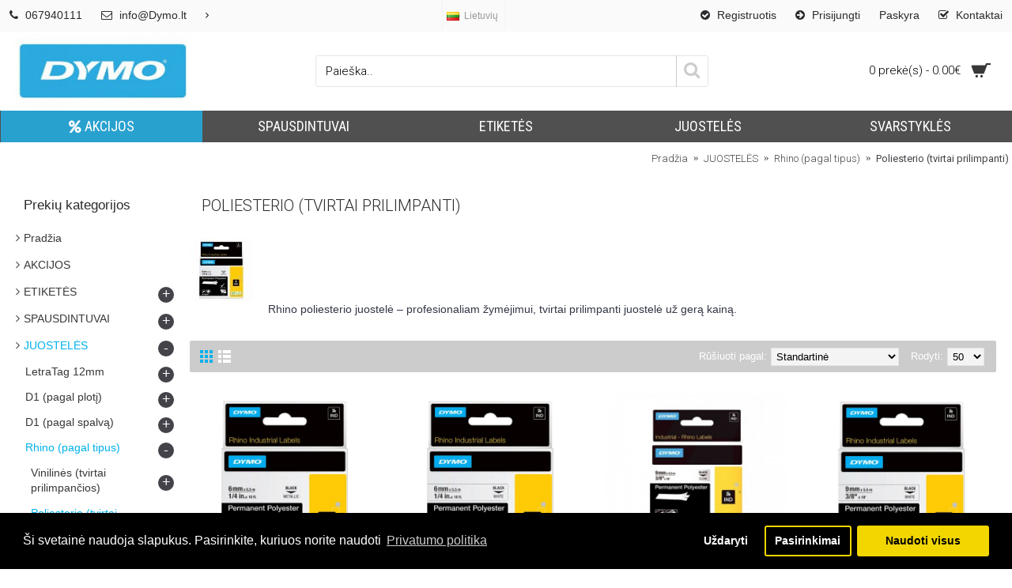

--- FILE ---
content_type: text/html; charset=utf-8
request_url: https://dymo.lt/index.php?route=product/category&path=11_20_21
body_size: 12931
content:
<!DOCTYPE html>
<html dir="ltr" lang="lt" class="webkit chrome chrome131 mac journal-desktop is-guest skin-2 responsive-layout infinite-scroll center-header mega-header lang-full lang-flag-mobile currency-symbol currency-symbol-mobile no-top-on-mobile collapse-footer-columns soft-shadow extended-layout header-center header-sticky sticky-menu backface product-grid-no-second-image product-list-no-second-image category-page category-page-21 layout-3 route-product-category oc2 oc23 oc3 one-column no-currency" data-j2v="2.16.8">
<head>
<meta charset="UTF-8" />
<meta name="viewport" content="width=device-width, initial-scale=1.0">
<meta name="format-detection" content="telephone=no">
<!--[if IE]><meta http-equiv="X-UA-Compatible" content="IE=Edge,chrome=1"/><![endif]-->
<title>Poliesterio (tvirtai prilimpanti)</title>
<base href="https://dymo.lt/" />
<meta name="description" content="Poliesterio (tvirtai prilimpanti)" />
<meta name="keywords" content="Poliesterio (tvirtai prilimpanti)" />
<meta property="og:title" content="Poliesterio (tvirtai prilimpanti)" />
<meta property="og:site_name" content="AS Baltic, UAB" />
<meta property="og:url" content="http://dymo.lt/index.php?route=product/category&path=21" />
<meta property="og:description" content="Rhino poliesterio juostelė – profesionaliam žymėjimui, tvirtai prilimpanti juostelė už gerą kainą." />
<meta property="og:type" content="website" />
<meta property="og:image" content="https://dymo.lt/image/cache/Banner/kateg./rhino-poliester-600x315.jpg" />
<meta property="og:image:width" content="600" />
<meta property="og:image:height" content="315" />
<meta name="twitter:card" content="summary" />
<meta name="twitter:title" content="Poliesterio (tvirtai prilimpanti)" />
<meta name="twitter:description" content="Rhino poliesterio juostelė – profesionaliam žymėjimui, tvirtai prilimpanti juostelė už gerą kainą." />
<meta name="twitter:image" content="https://dymo.lt/image/cache/Banner/kateg./rhino-poliester-200x200.jpg" />
<meta name="twitter:image:width" content="200" />
<meta name="twitter:image:height" content="200" />

					
<link href="https://dymo.lt/index.php?route=product/category&amp;path=11_20_21" rel="canonical" />
<link href="https://dymo.lt/image/data/logo.png" rel="icon" />
<link rel="stylesheet" href="//fonts.googleapis.com/css?family=Roboto:regular,300%7CRoboto+Condensed:regular,300%7CDroid+Serif:regular,italic%7CABeeZee:regular&amp;subset=latin"/>
<link rel="stylesheet" href="https://dymo.lt/catalog/view/theme/journal2/css/j-strap.css?j2vv=2.16.8"/>
<link rel="stylesheet" href="https://dymo.lt/catalog/view/javascript/font-awesome/css/font-awesome.min.css?j2vv=2.16.8"/>
<link rel="stylesheet" href="https://dymo.lt/catalog/view/theme/journal2/lib/jquery.ui/jquery-ui-slider.min.css?j2vv=2.16.8"/>
<link rel="stylesheet" href="https://dymo.lt/catalog/view/theme/journal2/lib/swiper/css/swiper.css?j2vv=2.16.8"/>
<link rel="stylesheet" href="https://dymo.lt/catalog/view/theme/journal2/lib/lightgallery/css/lightgallery.min.css?j2vv=2.16.8"/>
<link rel="stylesheet" href="https://dymo.lt/catalog/view/theme/journal2/lib/magnific-popup/magnific-popup.css?j2vv=2.16.8"/>
<link rel="stylesheet" href="https://dymo.lt/catalog/view/javascript/isenselabs_gdpr/cookieconsent.min.css?j2vv=2.16.8"/>
<link rel="stylesheet" href="https://dymo.lt/catalog/view/theme/journal2/css/hint.min.css?j2vv=2.16.8"/>
<link rel="stylesheet" href="https://dymo.lt/catalog/view/theme/journal2/css/journal.css?j2vv=2.16.8"/>
<link rel="stylesheet" href="https://dymo.lt/catalog/view/theme/journal2/css/features.css?j2vv=2.16.8"/>
<link rel="stylesheet" href="https://dymo.lt/catalog/view/theme/journal2/css/header.css?j2vv=2.16.8"/>
<link rel="stylesheet" href="https://dymo.lt/catalog/view/theme/journal2/css/module.css?j2vv=2.16.8"/>
<link rel="stylesheet" href="https://dymo.lt/catalog/view/theme/journal2/css/pages.css?j2vv=2.16.8"/>
<link rel="stylesheet" href="https://dymo.lt/catalog/view/theme/journal2/css/account.css?j2vv=2.16.8"/>
<link rel="stylesheet" href="https://dymo.lt/catalog/view/theme/journal2/css/blog-manager.css?j2vv=2.16.8"/>
<link rel="stylesheet" href="https://dymo.lt/catalog/view/theme/journal2/css/side-column.css?j2vv=2.16.8"/>
<link rel="stylesheet" href="https://dymo.lt/catalog/view/theme/journal2/css/product.css?j2vv=2.16.8"/>
<link rel="stylesheet" href="https://dymo.lt/catalog/view/theme/journal2/css/category.css?j2vv=2.16.8"/>
<link rel="stylesheet" href="https://dymo.lt/catalog/view/theme/journal2/css/footer.css?j2vv=2.16.8"/>
<link rel="stylesheet" href="https://dymo.lt/catalog/view/theme/journal2/css/icons.css?j2vv=2.16.8"/>
<link rel="stylesheet" href="https://dymo.lt/catalog/view/theme/journal2/css/responsive.css?j2vv=2.16.8"/>
<link rel="stylesheet" href="https://dymo.lt/catalog/view/theme/journal2/css/flex.css?j2vv=2.16.8"/>
<link rel="stylesheet" href="https://dymo.lt/catalog/view/theme/journal2/css/rtl.css?j2vv=2.16.8"/>
<link rel="stylesheet" href="index.php?route=journal2/assets/css" />
<script type="text/javascript" src="https://dymo.lt/catalog/view/theme/journal2/lib/modernizr/modernizr.min.js?j2vv=2.16.8"></script>
<script type="text/javascript" src="https://dymo.lt/catalog/view/javascript/jquery/jquery-2.1.1.min.js?j2vv=2.16.8"></script>
<script type="text/javascript" src="https://dymo.lt/catalog/view/javascript/bootstrap/js/bootstrap.min.js?j2vv=2.16.8"></script>
<script type="text/javascript" src="https://dymo.lt/catalog/view/theme/journal2/lib/jquery/jquery-migrate-1.2.1.min.js?j2vv=2.16.8"></script>
<script type="text/javascript" src="https://dymo.lt/catalog/view/theme/journal2/lib/jquery.ui/jquery-ui-slider.min.js?j2vv=2.16.8"></script>
<script type="text/javascript" src="https://dymo.lt/catalog/view/javascript/common.js?j2vv=2.16.8"></script>
<script type="text/javascript" src="https://dymo.lt/catalog/view/javascript/jquery/jquery.total-storage.min.js?j2vv=2.16.8"></script>
<script type="text/javascript" src="https://dymo.lt/catalog/view/theme/journal2/lib/jquery.tabs/tabs.js?j2vv=2.16.8"></script>
<script type="text/javascript" src="https://dymo.lt/catalog/view/theme/journal2/lib/swiper/js/swiper.jquery.js?j2vv=2.16.8"></script>
<script type="text/javascript" src="https://dymo.lt/catalog/view/theme/journal2/lib/ias/jquery-ias.min.js?j2vv=2.16.8"></script>
<script type="text/javascript" src="https://dymo.lt/catalog/view/theme/journal2/lib/intense/intense.min.js?j2vv=2.16.8"></script>
<script type="text/javascript" src="https://dymo.lt/catalog/view/theme/journal2/lib/lightgallery/js/lightgallery.js?j2vv=2.16.8"></script>
<script type="text/javascript" src="https://dymo.lt/catalog/view/theme/journal2/lib/magnific-popup/jquery.magnific-popup.js?j2vv=2.16.8"></script>
<script type="text/javascript" src="https://dymo.lt/catalog/view/theme/journal2/lib/actual/jquery.actual.min.js?j2vv=2.16.8"></script>
<script type="text/javascript" src="https://dymo.lt/catalog/view/theme/journal2/lib/countdown/jquery.countdown.js?j2vv=2.16.8"></script>
<script type="text/javascript" src="https://dymo.lt/catalog/view/theme/journal2/lib/image-zoom/jquery.imagezoom.min.js?j2vv=2.16.8"></script>
<script type="text/javascript" src="https://dymo.lt/catalog/view/theme/journal2/lib/lazy/jquery.lazy.1.6.min.js?j2vv=2.16.8"></script>
<script type="text/javascript" src="https://dymo.lt/catalog/view/javascript/isenselabs_gdpr/utils.js?j2vv=2.16.8"></script>
<script type="text/javascript" src="https://dymo.lt/catalog/view/javascript/isenselabs_gdpr/cookiemanager.js?j2vv=2.16.8"></script>
<script type="text/javascript" src="https://dymo.lt/catalog/view/javascript/isenselabs_gdpr/cookieconsent.min.js?j2vv=2.16.8"></script>
<script type="text/javascript" src="https://dymo.lt/catalog/view/theme/journal2/js/journal.js?j2vv=2.16.8"></script>


<meta name="verify-paysera" content="">
<script>
Journal.NOTIFICATION_BUTTONS = '<div class="notification-buttons"><a class="button notification-cart" href="https://dymo.lt/index.php?route=checkout/cart">Prekių krepšelis</a><a class="button notification-checkout" href="https://dymo.lt/index.php?route=checkout/checkout">Atsiskaitymas</a></div>';
</script>

         
	<!--Cookie Consent Bar by iSenseLabs GDPR Extension-->
	<script>
		var analytics_cookies_disable = '_ga,_gid,_gat,__atuvc,__atuvs,__utma,__cfduid';
		var marketing_cookies_disable = '_gads,IDE,test_cookie,fr,tr,collect,GPS,PREF,BizoID';
		var disabled_cookie_sets = '';
		var url_variations = JSON.parse('[".dymo.lt","dymo.lt"]');
		var disable_marketing = false;
		var disable_analytics = false;
		
		var set_gdpr_handlers = function(){
						$('body').delegate('a.cc-btn.cc-dismiss', 'click', function(e) {
				 
					// return false;
				 
			});
			
			$('body').delegate('a.cc-btn-close-settings', 'click', function(e) {
				$('.cc-settings-view').fadeOut(100);
			});
			$('body').delegate('a.cc-btn-save-settings', 'click', function(e) {
				var cookie_text = '';
				if ($('input[name="cookie_isl_analytics"]:checked').length == 0) {
					cookie_text += 'analytics,';
				}
				if ($('input[name="cookie_isl_marketing"]:checked').length == 0) {
					cookie_text += 'marketing,';
				}
				Cookies.set('cookieconsent_preferences_disabled', cookie_text, { expires: 365 });
				$('.cc-settings-view').fadeToggle(100);
			});
		};
		
		function maintainCookies() {
			if (disabled_cookie_sets.indexOf('marketing') >= 0) disable_marketing = true;
			if (disabled_cookie_sets.indexOf('analytics') >= 0) disable_analytics = true;
			$.each(Cookies.get(), function(i, item) {
				if (disable_analytics && (analytics_cookies_disable.indexOf(i) >= 0)) {
					$.each(url_variations, function(ai, asite) {
						clearCookie(i,asite,'/');
					});
				}
				if (disable_marketing && (marketing_cookies_disable.indexOf(i) >= 0)) {
					$.each(url_variations, function(mi, msite) {
						clearCookie(i,msite,'/');
					});
				}
			});
			return true;
		}
		
		var cc_popup;
		window.addEventListener("load", function(){
			cookieconsent.initialise({
			   
			   
			  "palette": {
				"popup": {
				  "background": "#000000",
				  "text": "#ffffff"
				},
				"button": {
				  "background": "#f1d600",
				  "text": "#000000"
				}
			  },
			  "type": "opt-in",
              "revokeBtn": "<div class='cc-revoke {{classes}}'>Slapukų juosta</div>",
			   
			  "alwaysShow": false,  
			   
			   
			  "content": {
				"message": "Ši svetainė naudoja slapukus. Pasirinkite, kuriuos norite naudoti",
				"allow": "Naudoti visus",
				"dismiss": "Uždaryti",
				"settings": "Pasirinkimai",
				 
				"link": "Privatumo politika",
				"href": "https://dymo.lt/index.php?route=information/information&amp;information_id=3"
				 
			  }
			}, function (popup) {
				cc_popup = popup;
			}, function (err) {
				console.log(err);
			});
			
			var html_cookie_settings = '<div id="cookieconsent:settings" class="cc-settings-view"><div class="cc-settings-dialog"><span class="cookie_settings_header">Pasirinkite slapukų tipą, kuriuos sutinkate naudoti</span><br /><br /><label><input type="checkbox" checked="checked" disabled="disabled" value="functional" /> Griežtai reikalingi slapukai</label><br />Šie slapukai reikalingi, kad svetainė veiktų, ir jų negalima išjungti. Tokie slapukai nustatomi tik reaguojant į jūsų veiksmus, tokius kaip kalba, valiuta, prisijungimo sesija, privatumo nuostatos. Galite nustatyti, kad naršyklė blokuotų šiuos slapukus, bet tada mūsų svetainė gali neveikti.<br /><br /><label><input type="checkbox"  name="cookie_isl_analytics" value="analytics" /> Analitika ir statistika</label><br />Šie slapukai leidžia matuoti lankytojų srautą ir matyti srauto šaltinius renkant informaciją duomenų rinkiniuose. Jie taip pat padeda suprasti, kurie produktai ir veiksmai yra populiaresni už kitus.<br /><br /><label><input type="checkbox"  name="cookie_isl_marketing" value="marketing" /> Rinkodara ir pakartotinis taikymas</label><br />Šiuos slapukus paprastai nustato mūsų rinkodaros ir reklamos partneriai. Jie gali juos naudoti kurdami jus dominantį profilį ir vėliau rodydami atitinkamus skelbimus. Jei neleisite šių slapukų, nematysite tikslinių skelbimų pagal jūsų interesus.<br /><br /><div class="cc-compliance cc-highlight"><a class="cc-btn cc-btn-close-settings">Uždaryti</a>&nbsp;&nbsp;<a class="cc-btn cc-btn-save-settings">Išsaugoti pakeitimus</a></div></div></div>';
			$('body').append(html_cookie_settings);
			set_gdpr_handlers();
			maintainCookies();
		});

	</script>
	
	<style>.cc-btn {}
.cc-dismiss {}
.cc-settings {}
.cc-allow {}
.cc-message {}
.cc-link {}
.cc-window {}
.cc-close {}
.cc-revoke {}
.cc-settings-view {}
.cc-settings-dialog {}
.cc-btn-close-settings {}
.cc-btn-save-settings {}div.cc-window {opacity:1}</style>
        
</head>
<body>
<!--[if lt IE 9]>
<div class="old-browser">You are using an old browser. Please <a href="http://windows.microsoft.com/en-us/internet-explorer/download-ie">upgrade to a newer version</a> or <a href="http://browsehappy.com/">try a different browser</a>.</div>
<![endif]-->

<header class="journal-header-center journal-header-mega">
  <div class="header">
    <div class="journal-top-header j-min z-1"></div>
    <div class="journal-menu-bg z-0"></div>
    <div class="journal-center-bg j-100 z-0"></div>
    <div id="header" class="journal-header z-2">
      <div class="header-assets top-bar">
        <div class="journal-links j-min xs-100 sm-100 md-50 lg-50 xl-50">
          <div class="links j-min">
            <ul class="top-menu">
              <li>
          <a href="callto:+370 677 88673" class="m-item hide-on-phone"><i style="margin-right: 5px; " data-icon="&#xe695;"></i>
        <span class="top-menu-link">067940111</span>
      </a>
          </li>
  <li>
          <a href="/cdn-cgi/l/email-protection#b2dbdcd4ddf2f6cbdfdd9cdec6" class="m-item hide-on-phone"><i style="margin-right: 5px; " data-icon="&#xe698;"></i>
        <span class="top-menu-link"><span class="__cf_email__" data-cfemail="8be2e5ede4cbcff2e6e4a5e7ff">[email&#160;protected]</span></span>
      </a>
          </li>
  <li>
          <span class="m-item hide-on-phone no-link"><i style="margin-right: 5px; " data-icon="&#xe62c;"></i><span></span></span>
          </li>
            </ul>
          </div>
        </div>
                  <div class="journal-language j-min">
              <form action="https://dymo.lt/index.php?route=common/language/language" method="post" enctype="multipart/form-data">
    <div id="language" class="full-text">
      <div class="btn-group">
        <button class="dropdown-toggle" type="button" data-hover="dropdown">
          <div>
                                                            <img width="16" height="11" src="https://dymo.lt/catalog/language/lt-lt/lt-lt.png" alt="Lietuvių">
                  <span class="language-text">Lietuvių</span>
                                                                                                                                                            </div>
        </button>
        <ul class="dropdown-menu">
                      <li>
              <a onclick="$(this).closest('form').find('input[name=\'code\']').val('lt-lt'); $(this).closest('form').submit();">
                                  <img width="16" height="11" src="https://dymo.lt/catalog/language/lt-lt/lt-lt.png" alt="Lietuvių">
                  <span class="language-text">Lietuvių</span>
                              </a>
            </li>
                      <li>
              <a onclick="$(this).closest('form').find('input[name=\'code\']').val('en-gb'); $(this).closest('form').submit();">
                                  <img width="16" height="11" src="https://dymo.lt/catalog/language/en-gb/en-gb.png" alt="English">
                  <span class="language-text">English</span>
                              </a>
            </li>
                      <li>
              <a onclick="$(this).closest('form').find('input[name=\'code\']').val('lv'); $(this).closest('form').submit();">
                                  <img width="16" height="11" src="https://dymo.lt/catalog/language/lv/lv.png" alt="Latviešu">
                  <span class="language-text">Latviešu</span>
                              </a>
            </li>
                      <li>
              <a onclick="$(this).closest('form').find('input[name=\'code\']').val('ru-ru'); $(this).closest('form').submit();">
                                  <img width="16" height="11" src="https://dymo.lt/catalog/language/ru-ru/ru-ru.png" alt="Rусский">
                  <span class="language-text">Rусский</span>
                              </a>
            </li>
                      <li>
              <a onclick="$(this).closest('form').find('input[name=\'code\']').val('et-et'); $(this).closest('form').submit();">
                                  <img width="16" height="11" src="https://dymo.lt/catalog/language/et-et/et-et.png" alt="Eesti">
                  <span class="language-text">Eesti</span>
                              </a>
            </li>
                  </ul>
      </div>
      <input type="hidden" name="code" value=""/>
      <input type="hidden" name="redirect" value="https://dymo.lt/index.php?route=product/category&amp;path=11_20_21"/>
    </div>
  </form>

          </div>
                        <div class="journal-secondary j-min xs-100 sm-100 md-50 lg-50 xl-50">
          <div class="links j-min">
            <ul class="top-menu">
              <li>
          <a href="https://dymo.lt/index.php?route=account/register" class="m-item "><i style="margin-right: 5px; " data-icon="&#xe607;"></i>
        <span class="top-menu-link">Registruotis</span>
      </a>
          </li>
  <li>
          <a href="https://dymo.lt/index.php?route=account/login" class="m-item "><i style="margin-right: 5px; " data-icon="&#xe094;"></i>
        <span class="top-menu-link">Prisijungti</span>
      </a>
          </li>
  <li>
          <a href="https://dymo.lt/index.php?route=account/account" class="m-item hide-on-phone">
        <span class="top-menu-link">Paskyra</span>
      </a>
          </li>
  <li>
          <a href="https://dymo.lt/index.php?route=information/information&amp;information_id=9" class="m-item "><i style="margin-right: 5px; " data-icon="&#xe037;"></i>
        <span class="top-menu-link">Kontaktai</span>
      </a>
          </li>
            </ul>
          </div>
        </div>
      </div>
      <div class="header-assets">

                        
        <div class="journal-logo j-100 xs-100 sm-100 md-30 lg-30 xl-30">
                      <div id="logo">
              <a href="https://dymo.lt/">
                <img src="https://dymo.lt/image/cache/dymo-logo-503x213.png" width="503" height="213" alt="AS Baltic, UAB" title="AS Baltic, UAB" class="logo-1x"  width="503" height="213"/>
              </a>
            </div>
                  </div>
        <div class="journal-search j-min xs-100 sm-50 md-45 lg-45 xl-45">
          <div id="search" class="input-group j-min">
  <input type="text" name="search" value="" placeholder="Paieška.." autocomplete="off" class="form-control input-lg"/>
  <div class="button-search">
    <button type="button"><i></i></button>
  </div>
</div>

        </div>
        <div class="journal-cart j-min xs-100 sm-50 md-25 lg-25 xl-25">
          <div id="cart" class="btn-group btn-block">
  <button type="button" data-toggle="dropdown" class="btn btn-inverse btn-block btn-lg dropdown-toggle heading"><a><span id="cart-total" data-loading-text="Kraunasi...&nbsp;&nbsp;">0 prekė(s) - 0.00€</span> <i></i></a></button>
  <div class="content">
    <ul class="cart-wrapper">
              <li>
          <p class="text-center empty">Jūsų prekių krepšelis tuščias</p>
        </li>
          </ul>
  </div>
</div>

        </div>
      </div>
      <div class="journal-menu j-min xs-100 sm-100 md-100 lg-100 xl-100">
        <style>#main-menu-item-1 a { color: rgb(255, 255, 255) !important; } #main-menu-item-1 { background-color: rgb(41, 161, 207) !important; }</style>

<div class="mobile-trigger">MENU</div>

<ul class="super-menu mobile-menu menu-table" style="table-layout: fixed">
      <li id="main-menu-item-1" class="mega-menu-categories ">
              <a href="https://dymo.lt/index.php?route=product/category&amp;path=174"><i style="margin-right: 5px; " data-icon="&#xf295;"></i><span class="main-menu-text">AKCIJOS</span></a>
      
      
      
      
      
      
      
      <span class="mobile-plus">+</span>
    </li>
      <li id="main-menu-item-2" class="mega-menu-categories ">
              <a href="https://dymo.lt/index.php?route=product/category&amp;path=83"><span class="main-menu-text">Spausdintuvai</span></a>
      
              <div class="mega-menu">
          <div>
                          <div class="mega-menu-item xs-50 sm-33 md-25 lg-16 xl-16 menu-image-right ">
                <div>
                  <h3><a href="https://dymo.lt/index.php?route=product/category&amp;path=83_1">Etikečių spausdintuvai</a></h3>
                  <div>
                                          <a href="https://dymo.lt/index.php?route=product/category&amp;path=83_1"><img width="200" height="200" class="lazy" src="https://dymo.lt/image/cache/no_image-200x200.png" data-src="https://dymo.lt/image/cache/Banner/kateg./Etike-i-spausdintuvai-200x200.jpg" data-default-src="https://dymo.lt/image/cache/Banner/kateg./Etike-i-spausdintuvai-200x200.jpg" alt="Etikečių spausdintuvai"/></a>
                                                              <ul>
                                                                                                                            <li data-image="https://dymo.lt/image/cache/S0838810-200x200.jpg"><a href="https://dymo.lt/index.php?route=product/category&amp;path=83_1_85">Barkodams </a></li>
                                                                                                                            <li data-image="https://dymo.lt/image/cache/Spausdintuvai/DYMO-LabelWriter-450-Etike-i-Spausdintuvas-S0838780-2-200x200.jpg"><a href="https://dymo.lt/index.php?route=product/category&amp;path=83_1_2">LabelWriter </a></li>
                                                                                                                            <li data-image="https://dymo.lt/image/cache/Spausdintuvai/DYMO-LabelWriter-450-Etike-i-Spausdintuvas-S0838780-2-200x200.jpg"><a href="https://dymo.lt/index.php?route=product/category&amp;path=83_1_34">Juvelyriniams Dirbiniams </a></li>
                                                                                                                            <li data-image="https://dymo.lt/image/cache/Spausdintuvai/DYMO-LabelWriter-450-Etike-i-Spausdintuvas-S0838780-2-200x200.jpg"><a href="https://dymo.lt/index.php?route=product/category&amp;path=83_1_33">Vaistinėms </a></li>
                                                                                                                            <li data-image="https://dymo.lt/image/cache/atnaujinti-spaus/S0904950-200x200.jpg"><a href="https://dymo.lt/index.php?route=product/category&amp;path=83_1_132">Siuntų etiketėms (XL)</a></li>
                                                                                              </ul>
                                      </div>
                </div>
              </div>
                          <div class="mega-menu-item xs-50 sm-33 md-25 lg-16 xl-16 menu-image-right ">
                <div>
                  <h3><a href="https://dymo.lt/index.php?route=product/category&amp;path=83_84">Juostelių spausdintuvai</a></h3>
                  <div>
                                          <a href="https://dymo.lt/index.php?route=product/category&amp;path=83_84"><img width="200" height="200" class="lazy" src="https://dymo.lt/image/cache/no_image-200x200.png" data-src="https://dymo.lt/image/cache/espot1-center-200x200.png" data-default-src="https://dymo.lt/image/cache/espot1-center-200x200.png" alt="Juostelių spausdintuvai"/></a>
                                                              <ul>
                                                                                                                            <li data-image="https://dymo.lt/image/cache/atnaujinti-spaus/Letratag-black-200x200.jpg"><a href="https://dymo.lt/index.php?route=product/category&amp;path=83_84_3">LetraTag </a></li>
                                                                                                                            <li data-image="https://dymo.lt/image/cache/Spausdintuvai/160-200x200.jpg"><a href="https://dymo.lt/index.php?route=product/category&amp;path=83_84_6">LabelManager </a></li>
                                                                                                                            <li data-image="https://dymo.lt/image/cache/Spausdintuvai/r420-200x200.jpg"><a href="https://dymo.lt/index.php?route=product/category&amp;path=83_84_4">Rhino </a></li>
                                                                                              </ul>
                                      </div>
                </div>
              </div>
                          <div class="mega-menu-item xs-50 sm-33 md-25 lg-16 xl-16 menu-image-right ">
                <div>
                  <h3><a href="https://dymo.lt/index.php?route=product/category&amp;path=83_5">Mechaniniai spausdintuvai</a></h3>
                  <div>
                                          <a href="https://dymo.lt/index.php?route=product/category&amp;path=83_5"><img width="200" height="200" class="lazy" src="https://dymo.lt/image/cache/no_image-200x200.png" data-src="https://dymo.lt/image/cache/atnaujinti-spaus/S0717930-200x200.jpg" data-default-src="https://dymo.lt/image/cache/atnaujinti-spaus/S0717930-200x200.jpg" alt="Mechaniniai spausdintuvai"/></a>
                                                              <ul>
                                                                                              </ul>
                                      </div>
                </div>
              </div>
                          <div class="mega-menu-item xs-50 sm-33 md-25 lg-16 xl-16 menu-image-right ">
                <div>
                  <h3><a href="https://dymo.lt/index.php?route=product/category&amp;path=83_156">XTL spausdintuvai</a></h3>
                  <div>
                                          <a href="https://dymo.lt/index.php?route=product/category&amp;path=83_156"><img width="200" height="200" class="lazy" src="https://dymo.lt/image/cache/no_image-200x200.png" data-src="https://dymo.lt/image/cache/XTL/XTL-printers-200x200.jpg" data-default-src="https://dymo.lt/image/cache/XTL/XTL-printers-200x200.jpg" alt="XTL spausdintuvai"/></a>
                                                              <ul>
                                                                                              </ul>
                                      </div>
                </div>
              </div>
                          <div class="mega-menu-item xs-50 sm-33 md-25 lg-16 xl-16 menu-image-right ">
                <div>
                  <h3><a href="https://dymo.lt/index.php?route=product/category&amp;path=83_10">Priedai</a></h3>
                  <div>
                                          <a href="https://dymo.lt/index.php?route=product/category&amp;path=83_10"><img width="200" height="200" class="lazy" src="https://dymo.lt/image/cache/no_image-200x200.png" data-src="https://dymo.lt/image/cache/rit--200x200.jpg" data-default-src="https://dymo.lt/image/cache/rit--200x200.jpg" alt="Priedai"/></a>
                                                              <ul>
                                                                                              </ul>
                                      </div>
                </div>
              </div>
                      </div>
          <span class="clearfix"></span>
        </div>
        <span class="clearfix"></span>
      
      
      
      
      
      
      <span class="mobile-plus">+</span>
    </li>
      <li id="main-menu-item-3" class="mega-menu-categories ">
              <a href="https://dymo.lt/index.php?route=product/category&amp;path=28"><span class="main-menu-text">Etiketės</span></a>
      
              <div class="mega-menu">
          <div>
                          <div class="mega-menu-item xs-50 sm-33 md-25 lg-16 xl-16 menu-image-right ">
                <div>
                  <h3><a href="https://dymo.lt/index.php?route=product/category&amp;path=28_29">LabelWriter </a></h3>
                  <div>
                                          <a href="https://dymo.lt/index.php?route=product/category&amp;path=28_29"><img width="250" height="250" class="lazy" src="https://dymo.lt/image/cache/no_image-250x250.png" data-src="https://dymo.lt/image/cache/Etiket-s/etiketes/S0722400-250x250.jpg" data-default-src="https://dymo.lt/image/cache/Etiket-s/etiketes/S0722400-250x250.jpg" alt="LabelWriter "/></a>
                                                              <ul>
                                                                                                                            <li data-image="https://dymo.lt/image/cache/Etiket-s/etiketes/1933087-250x250.jpg"><a href="https://dymo.lt/index.php?route=product/category&amp;path=28_29_169">Pramoninės (durable)</a></li>
                                                                                                                            <li data-image="https://dymo.lt/image/cache/Etiket-s/etiketes/S0722370-250x250.jpg"><a href="https://dymo.lt/index.php?route=product/category&amp;path=28_29_91">Universalios</a></li>
                                                                                                                            <li data-image="https://dymo.lt/image/cache/Etiket-s/etiketes/S0722460-250x250.jpg"><a href="https://dymo.lt/index.php?route=product/category&amp;path=28_29_96">Barkodams</a></li>
                                                                                                                            <li data-image="https://dymo.lt/image/cache/Etiket-s/etiketes/S0722540-250x250.jpg"><a href="https://dymo.lt/index.php?route=product/category&amp;path=28_29_87">Adresams</a></li>
                                                                                                                            <li data-image="https://dymo.lt/image/cache/Etiket-s/etiketes/S0904980-250x250.jpg"><a href="https://dymo.lt/index.php?route=product/category&amp;path=28_29_88">Siuntiniams</a></li>
                                                                                                                            <li data-image="https://dymo.lt/image/cache/Etiket-s/etiketes/S0929120-250x250.jpg"><a href="https://dymo.lt/index.php?route=product/category&amp;path=28_29_90">Vardams</a></li>
                                                                                                                            <li data-image="https://dymo.lt/image/cache/Etiket-s/etiketes/S0722560-250x250.jpg"><a href="https://dymo.lt/index.php?route=product/category&amp;path=28_29_89">Failų aplankams</a></li>
                                                                                                                            <li data-image="https://dymo.lt/image/cache/Etiket-s/etiketes/S0947420-250x250.jpg"><a href="https://dymo.lt/index.php?route=product/category&amp;path=28_29_131">Tik XL Spausdintuvams</a></li>
                                                                                                                            <li data-image="https://dymo.lt/image/cache/Etiket-s/etiketes/S0722400-6-250x250.jpg"><a href="https://dymo.lt/index.php?route=product/category&amp;path=28_29_37">Rinkiniai</a></li>
                                                                                              </ul>
                                      </div>
                </div>
              </div>
                          <div class="mega-menu-item xs-50 sm-33 md-25 lg-16 xl-16 menu-image-right ">
                <div>
                  <h3><a href="https://dymo.lt/index.php?route=product/category&amp;path=28_97">Juvelyriniams Dirbiniams </a></h3>
                  <div>
                                          <a href="https://dymo.lt/index.php?route=product/category&amp;path=28_97"><img width="250" height="250" class="lazy" src="https://dymo.lt/image/cache/no_image-250x250.png" data-src="https://dymo.lt/image/cache/Banner/kateg./juvel-250x250.jpg" data-default-src="https://dymo.lt/image/cache/Banner/kateg./juvel-250x250.jpg" alt="Juvelyriniams Dirbiniams "/></a>
                                                              <ul>
                                                                                              </ul>
                                      </div>
                </div>
              </div>
                          <div class="mega-menu-item xs-50 sm-33 md-25 lg-16 xl-16 menu-image-right ">
                <div>
                  <h3><a href="https://dymo.lt/index.php?route=product/category&amp;path=28_149">XTL etiketės</a></h3>
                  <div>
                                          <a href="https://dymo.lt/index.php?route=product/category&amp;path=28_149"><img width="250" height="250" class="lazy" src="https://dymo.lt/image/cache/no_image-250x250.png" data-src="https://dymo.lt/image/cache/PRE-SIZED-LABELS-250x250.jpg" data-default-src="https://dymo.lt/image/cache/PRE-SIZED-LABELS-250x250.jpg" alt="XTL etiketės"/></a>
                                                              <ul>
                                                                                              </ul>
                                      </div>
                </div>
              </div>
                      </div>
          <span class="clearfix"></span>
        </div>
        <span class="clearfix"></span>
      
      
      
      
      
      
      <span class="mobile-plus">+</span>
    </li>
      <li id="main-menu-item-4" class="mega-menu-categories ">
              <a href="https://dymo.lt/index.php?route=product/category&amp;path=11"><span class="main-menu-text">Juostelės</span></a>
      
              <div class="mega-menu">
          <div>
                          <div class="mega-menu-item xs-50 sm-33 md-25 lg-16 xl-16 menu-image-right ">
                <div>
                  <h3><a href="https://dymo.lt/index.php?route=product/category&amp;path=11_15">LetraTag 12mm</a></h3>
                  <div>
                                          <a href="https://dymo.lt/index.php?route=product/category&amp;path=11_15"><img width="250" height="250" class="lazy" src="https://dymo.lt/image/cache/no_image-250x250.png" data-src="https://dymo.lt/image/cache/Etiket-s/Letratag/S0721790-250x250.jpg" data-default-src="https://dymo.lt/image/cache/Etiket-s/Letratag/S0721790-250x250.jpg" alt="LetraTag 12mm"/></a>
                                                              <ul>
                                                                                                                            <li data-image="https://dymo.lt/image/cache/Etiket-s/Letratag/S0721500-250x250.jpg"><a href="https://dymo.lt/index.php?route=product/category&amp;path=11_15_94">LetraTag Popierinės</a></li>
                                                                                                                            <li data-image="https://dymo.lt/image/cache/Etiket-s/Letratag/S0721560-250x250.jpg"><a href="https://dymo.lt/index.php?route=product/category&amp;path=11_15_130">LetraTag Plastikinės</a></li>
                                                                                                                            <li data-image="https://dymo.lt/image/cache/S0721790-250x250.jpg"><a href="https://dymo.lt/index.php?route=product/category&amp;path=11_15_178">LetraTag Rinkiniai</a></li>
                                                                                              </ul>
                                      </div>
                </div>
              </div>
                          <div class="mega-menu-item xs-50 sm-33 md-25 lg-16 xl-16 menu-image-right ">
                <div>
                  <h3><a href="https://dymo.lt/index.php?route=product/category&amp;path=11_12">D1 (pagal plotį)</a></h3>
                  <div>
                                          <a href="https://dymo.lt/index.php?route=product/category&amp;path=11_12"><img width="250" height="250" class="lazy" src="https://dymo.lt/image/cache/no_image-250x250.png" data-src="https://dymo.lt/image/cache/Banner/kateg./12mm-250x250.jpg" data-default-src="https://dymo.lt/image/cache/Banner/kateg./12mm-250x250.jpg" alt="D1 (pagal plotį)"/></a>
                                                              <ul>
                                                                                                                            <li data-image="https://dymo.lt/image/cache/Banner/kateg./12mm-250x250.jpg"><a href="https://dymo.lt/index.php?route=product/category&amp;path=11_12_13">D1 6mm</a></li>
                                                                                                                            <li data-image="https://dymo.lt/image/cache/Banner/kateg./6mm-250x250.jpg"><a href="https://dymo.lt/index.php?route=product/category&amp;path=11_12_14">D1 9mm</a></li>
                                                                                                                            <li data-image="https://dymo.lt/image/cache/Banner/kateg./6mm-250x250.jpg"><a href="https://dymo.lt/index.php?route=product/category&amp;path=11_12_17">D1 12mm</a></li>
                                                                                                                            <li data-image="https://dymo.lt/image/cache/Banner/kateg./19mm-250x250.jpg"><a href="https://dymo.lt/index.php?route=product/category&amp;path=11_12_19">D1 19mm</a></li>
                                                                                                                            <li data-image="https://dymo.lt/image/cache/Banner/kateg./19mm-250x250.jpg"><a href="https://dymo.lt/index.php?route=product/category&amp;path=11_12_22">D1 24mm</a></li>
                                                                                                                            <li data-image="https://dymo.lt/image/cache/catalog/Juosteles-24/S0720680-10-250x250.jpg"><a href="https://dymo.lt/index.php?route=product/category&amp;path=11_12_35">D1 Rinkiniai</a></li>
                                                                                                                            <li data-image="https://dymo.lt/image/cache/catalog/Juosteles-24/1978365-250x250.jpg"><a href="https://dymo.lt/index.php?route=product/category&amp;path=11_12_179">D1 Durable</a></li>
                                                                                              </ul>
                                      </div>
                </div>
              </div>
                          <div class="mega-menu-item xs-50 sm-33 md-25 lg-16 xl-16 menu-image-right ">
                <div>
                  <h3><a href="https://dymo.lt/index.php?route=product/category&amp;path=11_98">D1 (pagal spalvą)</a></h3>
                  <div>
                                          <a href="https://dymo.lt/index.php?route=product/category&amp;path=11_98"><img width="250" height="250" class="lazy" src="https://dymo.lt/image/cache/no_image-250x250.png" data-src="https://dymo.lt/image/cache/Banner/kateg./12mm-250x250.jpg" data-default-src="https://dymo.lt/image/cache/Banner/kateg./12mm-250x250.jpg" alt="D1 (pagal spalvą)"/></a>
                                                              <ul>
                                                                                                                            <li data-image="https://dymo.lt/image/cache/Banner/kateg./balta-250x250.jpg"><a href="https://dymo.lt/index.php?route=product/category&amp;path=11_98_99">D1 Baltos</a></li>
                                                                                                                            <li data-image="https://dymo.lt/image/cache/Banner/kateg./geltona-250x250.jpg"><a href="https://dymo.lt/index.php?route=product/category&amp;path=11_98_100">D1 Geltonos</a></li>
                                                                                                                            <li data-image="https://dymo.lt/image/cache/Banner/kateg./skaidri-250x250.jpg"><a href="https://dymo.lt/index.php?route=product/category&amp;path=11_98_101">D1 Skaidrios</a></li>
                                                                                                                            <li data-image="https://dymo.lt/image/cache/Banner/kateg./raudona-250x250.jpg"><a href="https://dymo.lt/index.php?route=product/category&amp;path=11_98_104">D1 Raudonos</a></li>
                                                                                                                            <li data-image="https://dymo.lt/image/cache/Banner/kateg./zalia-250x250.jpg"><a href="https://dymo.lt/index.php?route=product/category&amp;path=11_98_105">D1 Žalios</a></li>
                                                                                                                            <li data-image="https://dymo.lt/image/cache/Banner/kateg./melyna-250x250.jpg"><a href="https://dymo.lt/index.php?route=product/category&amp;path=11_98_103">D1 Mėlynos</a></li>
                                                                                                                            <li data-image="https://dymo.lt/image/cache/Banner/kateg./juoda-250x250.jpg"><a href="https://dymo.lt/index.php?route=product/category&amp;path=11_98_106">D1 Juodos</a></li>
                                                                                              </ul>
                                      </div>
                </div>
              </div>
                          <div class="mega-menu-item xs-50 sm-33 md-25 lg-16 xl-16 menu-image-right ">
                <div>
                  <h3><a href="https://dymo.lt/index.php?route=product/category&amp;path=11_20">Rhino (pagal tipus)</a></h3>
                  <div>
                                          <a href="https://dymo.lt/index.php?route=product/category&amp;path=11_20"><img width="250" height="250" class="lazy" src="https://dymo.lt/image/cache/no_image-250x250.png" data-src="https://dymo.lt/image/cache/Banner/kateg./rhino-12mm-250x250.jpg" data-default-src="https://dymo.lt/image/cache/Banner/kateg./rhino-12mm-250x250.jpg" alt="Rhino (pagal tipus)"/></a>
                                                              <ul>
                                                                                                                            <li data-image="https://dymo.lt/image/cache/Banner/kateg./rhino-vinil-250x250.jpg"><a href="https://dymo.lt/index.php?route=product/category&amp;path=11_20_23">Vinilinės (tvirtai prilimpančios)</a></li>
                                                                                                                            <li data-image="https://dymo.lt/image/cache/Banner/kateg./rhino-poliester-250x250.jpg"><a href="https://dymo.lt/index.php?route=product/category&amp;path=11_20_21">Poliesterio (tvirtai prilimpanti)</a></li>
                                                                                                                            <li data-image="https://dymo.lt/image/cache/Banner/kateg./rhino-nylon-250x250.jpg"><a href="https://dymo.lt/index.php?route=product/category&amp;path=11_20_30">Nailono (lanksčios) </a></li>
                                                                                                                            <li data-image="https://dymo.lt/image/cache/Banner/kateg./rhino-termo-250x250.jpg"><a href="https://dymo.lt/index.php?route=product/category&amp;path=11_20_27">Termo vamzdeliai (susitraukiantys)</a></li>
                                                                                                                            <li data-image="https://dymo.lt/image/cache/Banner/kateg./rhino-self-250x250.jpg"><a href="https://dymo.lt/index.php?route=product/category&amp;path=11_20_31">Savaime užsilaminuojančios</a></li>
                                                                                              </ul>
                                      </div>
                </div>
              </div>
                          <div class="mega-menu-item xs-50 sm-33 md-25 lg-16 xl-16 menu-image-right ">
                <div>
                  <h3><a href="https://dymo.lt/index.php?route=product/category&amp;path=11_107">Rhino (pagal plotį)</a></h3>
                  <div>
                                          <a href="https://dymo.lt/index.php?route=product/category&amp;path=11_107"><img width="250" height="250" class="lazy" src="https://dymo.lt/image/cache/no_image-250x250.png" data-src="https://dymo.lt/image/cache/Banner/kateg./rhino-12mm-250x250.jpg" data-default-src="https://dymo.lt/image/cache/Banner/kateg./rhino-12mm-250x250.jpg" alt="Rhino (pagal plotį)"/></a>
                                                              <ul>
                                                                                                                            <li data-image="https://dymo.lt/image/cache/Banner/kateg./rhino-12mm-250x250.jpg"><a href="https://dymo.lt/index.php?route=product/category&amp;path=11_107_121">Rhino 6mm</a></li>
                                                                                                                            <li data-image="https://dymo.lt/image/cache/Banner/kateg./rhino-12mm-250x250.jpg"><a href="https://dymo.lt/index.php?route=product/category&amp;path=11_107_120">Rhino 9mm</a></li>
                                                                                                                            <li data-image="https://dymo.lt/image/cache/Banner/kateg./rhino-12mm-250x250.jpg"><a href="https://dymo.lt/index.php?route=product/category&amp;path=11_107_110">Rhino 12mm</a></li>
                                                                                                                            <li data-image="https://dymo.lt/image/cache/Banner/kateg./rhino-12mm-250x250.jpg"><a href="https://dymo.lt/index.php?route=product/category&amp;path=11_107_111">Rhino 19mm</a></li>
                                                                                                                            <li data-image="https://dymo.lt/image/cache/Banner/kateg./rhino-12mm-250x250.jpg"><a href="https://dymo.lt/index.php?route=product/category&amp;path=11_107_112">Rhino 24mm</a></li>
                                                                                              </ul>
                                      </div>
                </div>
              </div>
                          <div class="mega-menu-item xs-50 sm-33 md-25 lg-16 xl-16 menu-image-right ">
                <div>
                  <h3><a href="https://dymo.lt/index.php?route=product/category&amp;path=11_113">Rhino (pagal spalvą)</a></h3>
                  <div>
                                          <a href="https://dymo.lt/index.php?route=product/category&amp;path=11_113"><img width="250" height="250" class="lazy" src="https://dymo.lt/image/cache/no_image-250x250.png" data-src="https://dymo.lt/image/cache/Banner/kateg./rhino-12mm-250x250.jpg" data-default-src="https://dymo.lt/image/cache/Banner/kateg./rhino-12mm-250x250.jpg" alt="Rhino (pagal spalvą)"/></a>
                                                              <ul>
                                                                                                                            <li data-image="https://dymo.lt/image/cache/Banner/kateg./rhino-balt-250x250.jpg"><a href="https://dymo.lt/index.php?route=product/category&amp;path=11_113_114">Rhino Baltos</a></li>
                                                                                                                            <li data-image="https://dymo.lt/image/cache/Banner/kateg./rhino-gelt-250x250.jpg"><a href="https://dymo.lt/index.php?route=product/category&amp;path=11_113_115">Rhino Geltonos</a></li>
                                                                                                                            <li data-image="https://dymo.lt/image/cache/Banner/kateg./rhino-orange-250x250.jpg"><a href="https://dymo.lt/index.php?route=product/category&amp;path=11_113_133">Rhino Oranžinės</a></li>
                                                                                                                            <li data-image="https://dymo.lt/image/cache/Banner/kateg./rhino-skaid-250x250.jpg"><a href="https://dymo.lt/index.php?route=product/category&amp;path=11_113_116">Rhino Skaidrios</a></li>
                                                                                                                            <li data-image="https://dymo.lt/image/cache/Banner/kateg./rhino-pilka-250x250.jpg"><a href="https://dymo.lt/index.php?route=product/category&amp;path=11_113_134">Rhino Pilkos</a></li>
                                                                                                                            <li data-image="https://dymo.lt/image/cache/Banner/kateg./rhino-raud-250x250.jpg"><a href="https://dymo.lt/index.php?route=product/category&amp;path=11_113_117">Rhino Raudonos</a></li>
                                                                                                                            <li data-image="https://dymo.lt/image/cache/Banner/kateg./rhino-juoda-250x250.jpg"><a href="https://dymo.lt/index.php?route=product/category&amp;path=11_113_123">Rhino Juodos</a></li>
                                                                                                                            <li data-image="https://dymo.lt/image/cache/Banner/kateg./rhino-zal-250x250.jpg"><a href="https://dymo.lt/index.php?route=product/category&amp;path=11_113_118">Rhino Žalios</a></li>
                                                                                                                            <li data-image="https://dymo.lt/image/cache/Banner/kateg./rhino-mel-250x250.jpg"><a href="https://dymo.lt/index.php?route=product/category&amp;path=11_113_119">Rhino Mėlynos</a></li>
                                                                                                                            <li data-image="https://dymo.lt/image/cache/Banner/kateg./rhino-rud-250x250.jpg"><a href="https://dymo.lt/index.php?route=product/category&amp;path=11_113_136">Rhino Rudos</a></li>
                                                                                                                            <li data-image="https://dymo.lt/image/cache/Banner/kateg./rhino-metal-250x250.jpg"><a href="https://dymo.lt/index.php?route=product/category&amp;path=11_113_137">Rhino Sidabrinės</a></li>
                                                                                              </ul>
                                      </div>
                </div>
              </div>
                          <div class="mega-menu-item xs-50 sm-33 md-25 lg-16 xl-16 menu-image-right ">
                <div>
                  <h3><a href="https://dymo.lt/index.php?route=product/category&amp;path=11_18">3D</a></h3>
                  <div>
                                          <a href="https://dymo.lt/index.php?route=product/category&amp;path=11_18"><img width="250" height="250" class="lazy" src="https://dymo.lt/image/cache/no_image-250x250.png" data-src="https://dymo.lt/image/cache/9270972973086-250x250.jpg" data-default-src="https://dymo.lt/image/cache/9270972973086-250x250.jpg" alt="3D"/></a>
                                                              <ul>
                                                                                              </ul>
                                      </div>
                </div>
              </div>
                          <div class="mega-menu-item xs-50 sm-33 md-25 lg-16 xl-16 menu-image-right ">
                <div>
                  <h3><a href="https://dymo.lt/index.php?route=product/category&amp;path=11_32">M11</a></h3>
                  <div>
                                          <a href="https://dymo.lt/index.php?route=product/category&amp;path=11_32"><img width="250" height="250" class="lazy" src="https://dymo.lt/image/cache/no_image-250x250.png" data-src="https://dymo.lt/image/cache/product-5351-250x250.jpg" data-default-src="https://dymo.lt/image/cache/product-5351-250x250.jpg" alt="M11"/></a>
                                                              <ul>
                                                                                              </ul>
                                      </div>
                </div>
              </div>
                          <div class="mega-menu-item xs-50 sm-33 md-25 lg-16 xl-16 menu-image-right ">
                <div>
                  <h3><a href="https://dymo.lt/index.php?route=product/category&amp;path=11_144">XTL (pagal tipus)</a></h3>
                  <div>
                                          <a href="https://dymo.lt/index.php?route=product/category&amp;path=11_144"><img width="250" height="250" class="lazy" src="https://dymo.lt/image/cache/no_image-250x250.png" data-src="https://dymo.lt/image/cache/XTL/XTL-250x250.jpg" data-default-src="https://dymo.lt/image/cache/XTL/XTL-250x250.jpg" alt="XTL (pagal tipus)"/></a>
                                                              <ul>
                                                                                                                            <li data-image="https://dymo.lt/image/cache/XTL/123-250x250.jpg"><a href="https://dymo.lt/index.php?route=product/category&amp;path=11_144_146">XTL Vinilinės (universalios)</a></li>
                                                                                                                            <li data-image="https://dymo.lt/image/cache/XTL/123-250x250.jpg"><a href="https://dymo.lt/index.php?route=product/category&amp;path=11_144_148">XTL Termo vamzdeliai (susitraukiantys)</a></li>
                                                                                              </ul>
                                      </div>
                </div>
              </div>
                      </div>
          <span class="clearfix"></span>
        </div>
        <span class="clearfix"></span>
      
      
      
      
      
      
      <span class="mobile-plus">+</span>
    </li>
      <li id="main-menu-item-5" class="mega-menu-categories ">
              <a href="https://dymo.lt/index.php?route=product/category&amp;path=7"><span class="main-menu-text">Svarstyklės</span></a>
      
              <div class="mega-menu">
          <div>
                          <div class="mega-menu-item xs-50 sm-33 md-25 lg-16 xl-16 menu-image-right ">
                <div>
                  <h3><a href="https://dymo.lt/index.php?route=product/category&amp;path=7_9">Pašto siuntimas</a></h3>
                  <div>
                                          <a href="https://dymo.lt/index.php?route=product/category&amp;path=7_9"><img width="250" height="250" class="lazy" src="https://dymo.lt/image/cache/no_image-250x250.png" data-src="https://dymo.lt/image/cache/Shipping-Scale-50kg-Left-Side2-250x250.jpg" data-default-src="https://dymo.lt/image/cache/Shipping-Scale-50kg-Left-Side2-250x250.jpg" alt="Pašto siuntimas"/></a>
                                                              <ul>
                                                                                              </ul>
                                      </div>
                </div>
              </div>
                          <div class="mega-menu-item xs-50 sm-33 md-25 lg-16 xl-16 menu-image-right ">
                <div>
                  <h3><a href="https://dymo.lt/index.php?route=product/category&amp;path=7_8">Svarstyklės</a></h3>
                  <div>
                                          <a href="https://dymo.lt/index.php?route=product/category&amp;path=7_8"><img width="250" height="250" class="lazy" src="https://dymo.lt/image/cache/no_image-250x250.png" data-src="https://dymo.lt/image/cache/41xyhoNEoLL-250x250.jpg" data-default-src="https://dymo.lt/image/cache/41xyhoNEoLL-250x250.jpg" alt="Svarstyklės"/></a>
                                                              <ul>
                                                                                              </ul>
                                      </div>
                </div>
              </div>
                      </div>
          <span class="clearfix"></span>
        </div>
        <span class="clearfix"></span>
      
      
      
      
      
      
      <span class="mobile-plus">+</span>
    </li>
  </ul>
      </div>
    </div>
  </div>
</header>

<div class="extended-container">

<div id="container" class="container j-container">
  <ul class="breadcrumb">
          <li itemscope itemtype="http://data-vocabulary.org/Breadcrumb"><a href="https://dymo.lt/" itemprop="url"><span itemprop="title">Pradžia</span></a></li>
          <li itemscope itemtype="http://data-vocabulary.org/Breadcrumb"><a href="https://dymo.lt/index.php?route=product/category&amp;path=11" itemprop="url"><span itemprop="title">JUOSTELĖS</span></a></li>
          <li itemscope itemtype="http://data-vocabulary.org/Breadcrumb"><a href="https://dymo.lt/index.php?route=product/category&amp;path=11_20" itemprop="url"><span itemprop="title">Rhino (pagal tipus)</span></a></li>
          <li itemscope itemtype="http://data-vocabulary.org/Breadcrumb"><a href="https://dymo.lt/index.php?route=product/category&amp;path=11_20_21" itemprop="url"><span itemprop="title">Poliesterio (tvirtai prilimpanti)</span></a></li>
      </ul>
  <div class="row">  <div id="column-left" class="col-sm-3 hidden-xs side-column ">
          <div id="journal-side-category-1032079762" class="journal-side-category-7 box side-category side-category-left side-category-accordion">
  <div class="box-heading">Prekių kategorijos</div>
  <div class="box-category">
    <ul>
              <li>
                                    <a href="https://dymo.lt/" class="">Pradžia</a>
                              </li>
                    <li>
                    <a href="https://dymo.lt/index.php?route=product/category&amp;path=174" class="">
            <span class="category-name">AKCIJOS 
                          </span>
                      </a>
                  </li>
              <li>
                    <a href="https://dymo.lt/index.php?route=product/category&amp;path=28" class="">
            <span class="category-name">ETIKETĖS
                          </span>
                                          <i><span>+</span></i>
                                    </a>
                      <ul>           <li>
      <a href="https://dymo.lt/index.php?route=product/category&amp;path=28_29" class="">
        <span class="category-name">LabelWriter 
                  </span>
                              <i><span>+</span></i>
                        </a>
              <ul>           <li>
      <a href="https://dymo.lt/index.php?route=product/category&amp;path=28_29_169" class="">
        <span class="category-name">Pramoninės (durable)
                  </span>
              </a>
          </li>
          <li>
      <a href="https://dymo.lt/index.php?route=product/category&amp;path=28_29_91" class="">
        <span class="category-name">Universalios
                  </span>
              </a>
          </li>
          <li>
      <a href="https://dymo.lt/index.php?route=product/category&amp;path=28_29_96" class="">
        <span class="category-name">Barkodams
                  </span>
              </a>
          </li>
          <li>
      <a href="https://dymo.lt/index.php?route=product/category&amp;path=28_29_87" class="">
        <span class="category-name">Adresams
                  </span>
              </a>
          </li>
          <li>
      <a href="https://dymo.lt/index.php?route=product/category&amp;path=28_29_88" class="">
        <span class="category-name">Siuntiniams
                  </span>
              </a>
          </li>
          <li>
      <a href="https://dymo.lt/index.php?route=product/category&amp;path=28_29_90" class="">
        <span class="category-name">Vardams
                  </span>
              </a>
          </li>
          <li>
      <a href="https://dymo.lt/index.php?route=product/category&amp;path=28_29_89" class="">
        <span class="category-name">Failų aplankams
                  </span>
              </a>
          </li>
          <li>
      <a href="https://dymo.lt/index.php?route=product/category&amp;path=28_29_131" class="">
        <span class="category-name">Tik XL Spausdintuvams
                  </span>
              </a>
          </li>
          <li>
      <a href="https://dymo.lt/index.php?route=product/category&amp;path=28_29_37" class="">
        <span class="category-name">Rinkiniai
                  </span>
              </a>
          </li>
  </ul>
          </li>
          <li>
      <a href="https://dymo.lt/index.php?route=product/category&amp;path=28_97" class="">
        <span class="category-name">Juvelyriniams Dirbiniams 
                  </span>
              </a>
          </li>
          <li>
      <a href="https://dymo.lt/index.php?route=product/category&amp;path=28_149" class="">
        <span class="category-name">XTL etiketės
                  </span>
              </a>
          </li>
  </ul>
                  </li>
              <li>
                    <a href="https://dymo.lt/index.php?route=product/category&amp;path=83" class="">
            <span class="category-name">SPAUSDINTUVAI
                          </span>
                                          <i><span>+</span></i>
                                    </a>
                      <ul>           <li>
      <a href="https://dymo.lt/index.php?route=product/category&amp;path=83_1" class="">
        <span class="category-name">Etikečių spausdintuvai
                  </span>
                              <i><span>+</span></i>
                        </a>
              <ul>           <li>
      <a href="https://dymo.lt/index.php?route=product/category&amp;path=83_1_85" class="">
        <span class="category-name">Barkodams 
                  </span>
              </a>
          </li>
          <li>
      <a href="https://dymo.lt/index.php?route=product/category&amp;path=83_1_2" class="">
        <span class="category-name">LabelWriter 
                  </span>
              </a>
          </li>
          <li>
      <a href="https://dymo.lt/index.php?route=product/category&amp;path=83_1_34" class="">
        <span class="category-name">Juvelyriniams Dirbiniams 
                  </span>
              </a>
          </li>
          <li>
      <a href="https://dymo.lt/index.php?route=product/category&amp;path=83_1_33" class="">
        <span class="category-name">Vaistinėms 
                  </span>
              </a>
          </li>
          <li>
      <a href="https://dymo.lt/index.php?route=product/category&amp;path=83_1_132" class="">
        <span class="category-name">Siuntų etiketėms (XL)
                  </span>
              </a>
          </li>
  </ul>
          </li>
          <li>
      <a href="https://dymo.lt/index.php?route=product/category&amp;path=83_84" class="">
        <span class="category-name">Juostelių spausdintuvai
                  </span>
                              <i><span>+</span></i>
                        </a>
              <ul>           <li>
      <a href="https://dymo.lt/index.php?route=product/category&amp;path=83_84_3" class="">
        <span class="category-name">LetraTag 
                  </span>
              </a>
          </li>
          <li>
      <a href="https://dymo.lt/index.php?route=product/category&amp;path=83_84_6" class="">
        <span class="category-name">LabelManager 
                  </span>
              </a>
          </li>
          <li>
      <a href="https://dymo.lt/index.php?route=product/category&amp;path=83_84_4" class="">
        <span class="category-name">Rhino 
                  </span>
              </a>
          </li>
  </ul>
          </li>
          <li>
      <a href="https://dymo.lt/index.php?route=product/category&amp;path=83_5" class="">
        <span class="category-name">Mechaniniai spausdintuvai
                  </span>
              </a>
          </li>
          <li>
      <a href="https://dymo.lt/index.php?route=product/category&amp;path=83_156" class="">
        <span class="category-name">XTL spausdintuvai
                  </span>
              </a>
          </li>
          <li>
      <a href="https://dymo.lt/index.php?route=product/category&amp;path=83_10" class="">
        <span class="category-name">Priedai
                  </span>
              </a>
          </li>
  </ul>
                  </li>
              <li>
                    <a href="https://dymo.lt/index.php?route=product/category&amp;path=11" class="active">
            <span class="category-name">JUOSTELĖS
                          </span>
                                          <i><span>-</span></i>
                                    </a>
                      <ul>           <li>
      <a href="https://dymo.lt/index.php?route=product/category&amp;path=11_15" class="">
        <span class="category-name">LetraTag 12mm
                  </span>
                              <i><span>+</span></i>
                        </a>
              <ul>           <li>
      <a href="https://dymo.lt/index.php?route=product/category&amp;path=11_15_94" class="">
        <span class="category-name">LetraTag Popierinės
                  </span>
              </a>
          </li>
          <li>
      <a href="https://dymo.lt/index.php?route=product/category&amp;path=11_15_130" class="">
        <span class="category-name">LetraTag Plastikinės
                  </span>
              </a>
          </li>
          <li>
      <a href="https://dymo.lt/index.php?route=product/category&amp;path=11_15_178" class="">
        <span class="category-name">LetraTag Rinkiniai
                  </span>
              </a>
          </li>
  </ul>
          </li>
          <li>
      <a href="https://dymo.lt/index.php?route=product/category&amp;path=11_12" class="">
        <span class="category-name">D1 (pagal plotį)
                  </span>
                              <i><span>+</span></i>
                        </a>
              <ul>           <li>
      <a href="https://dymo.lt/index.php?route=product/category&amp;path=11_12_13" class="">
        <span class="category-name">D1 6mm
                  </span>
              </a>
          </li>
          <li>
      <a href="https://dymo.lt/index.php?route=product/category&amp;path=11_12_14" class="">
        <span class="category-name">D1 9mm
                  </span>
              </a>
          </li>
          <li>
      <a href="https://dymo.lt/index.php?route=product/category&amp;path=11_12_17" class="">
        <span class="category-name">D1 12mm
                  </span>
              </a>
          </li>
          <li>
      <a href="https://dymo.lt/index.php?route=product/category&amp;path=11_12_19" class="">
        <span class="category-name">D1 19mm
                  </span>
              </a>
          </li>
          <li>
      <a href="https://dymo.lt/index.php?route=product/category&amp;path=11_12_22" class="">
        <span class="category-name">D1 24mm
                  </span>
              </a>
          </li>
          <li>
      <a href="https://dymo.lt/index.php?route=product/category&amp;path=11_12_35" class="">
        <span class="category-name">D1 Rinkiniai
                  </span>
              </a>
          </li>
          <li>
      <a href="https://dymo.lt/index.php?route=product/category&amp;path=11_12_179" class="">
        <span class="category-name">D1 Durable
                  </span>
              </a>
          </li>
  </ul>
          </li>
          <li>
      <a href="https://dymo.lt/index.php?route=product/category&amp;path=11_98" class="">
        <span class="category-name">D1 (pagal spalvą)
                  </span>
                              <i><span>+</span></i>
                        </a>
              <ul>           <li>
      <a href="https://dymo.lt/index.php?route=product/category&amp;path=11_98_99" class="">
        <span class="category-name">D1 Baltos
                  </span>
              </a>
          </li>
          <li>
      <a href="https://dymo.lt/index.php?route=product/category&amp;path=11_98_100" class="">
        <span class="category-name">D1 Geltonos
                  </span>
              </a>
          </li>
          <li>
      <a href="https://dymo.lt/index.php?route=product/category&amp;path=11_98_101" class="">
        <span class="category-name">D1 Skaidrios
                  </span>
              </a>
          </li>
          <li>
      <a href="https://dymo.lt/index.php?route=product/category&amp;path=11_98_104" class="">
        <span class="category-name">D1 Raudonos
                  </span>
              </a>
          </li>
          <li>
      <a href="https://dymo.lt/index.php?route=product/category&amp;path=11_98_105" class="">
        <span class="category-name">D1 Žalios
                  </span>
              </a>
          </li>
          <li>
      <a href="https://dymo.lt/index.php?route=product/category&amp;path=11_98_103" class="">
        <span class="category-name">D1 Mėlynos
                  </span>
              </a>
          </li>
          <li>
      <a href="https://dymo.lt/index.php?route=product/category&amp;path=11_98_106" class="">
        <span class="category-name">D1 Juodos
                  </span>
              </a>
          </li>
  </ul>
          </li>
          <li>
      <a href="https://dymo.lt/index.php?route=product/category&amp;path=11_20" class="active">
        <span class="category-name">Rhino (pagal tipus)
                  </span>
                              <i><span>-</span></i>
                        </a>
              <ul>           <li>
      <a href="https://dymo.lt/index.php?route=product/category&amp;path=11_20_23" class="">
        <span class="category-name">Vinilinės (tvirtai prilimpančios)
                  </span>
                              <i><span>+</span></i>
                        </a>
              <ul>           <li>
      <a href="https://dymo.lt/index.php?route=product/category&amp;path=11_20_23_24" class="">
        <span class="category-name">9mm
                  </span>
              </a>
          </li>
          <li>
      <a href="https://dymo.lt/index.php?route=product/category&amp;path=11_20_23_25" class="">
        <span class="category-name">12mm
                  </span>
              </a>
          </li>
          <li>
      <a href="https://dymo.lt/index.php?route=product/category&amp;path=11_20_23_26" class="">
        <span class="category-name">19mm
                  </span>
              </a>
          </li>
          <li>
      <a href="https://dymo.lt/index.php?route=product/category&amp;path=11_20_23_40" class="">
        <span class="category-name">24mm
                  </span>
              </a>
          </li>
  </ul>
          </li>
          <li>
      <a href="https://dymo.lt/index.php?route=product/category&amp;path=11_20_21" class="active">
        <span class="category-name">Poliesterio (tvirtai prilimpanti)
                  </span>
              </a>
          </li>
          <li>
      <a href="https://dymo.lt/index.php?route=product/category&amp;path=11_20_30" class="">
        <span class="category-name">Nailono (lanksčios) 
                  </span>
              </a>
          </li>
          <li>
      <a href="https://dymo.lt/index.php?route=product/category&amp;path=11_20_27" class="">
        <span class="category-name">Termo vamzdeliai (susitraukiantys)
                  </span>
                              <i><span>+</span></i>
                        </a>
              <ul>           <li>
      <a href="https://dymo.lt/index.php?route=product/category&amp;path=11_20_27_138" class="">
        <span class="category-name">6mm
                  </span>
              </a>
          </li>
          <li>
      <a href="https://dymo.lt/index.php?route=product/category&amp;path=11_20_27_139" class="">
        <span class="category-name">9mm
                  </span>
              </a>
          </li>
          <li>
      <a href="https://dymo.lt/index.php?route=product/category&amp;path=11_20_27_140" class="">
        <span class="category-name">12mm
                  </span>
              </a>
          </li>
          <li>
      <a href="https://dymo.lt/index.php?route=product/category&amp;path=11_20_27_141" class="">
        <span class="category-name">19mm
                  </span>
              </a>
          </li>
          <li>
      <a href="https://dymo.lt/index.php?route=product/category&amp;path=11_20_27_142" class="">
        <span class="category-name">24mm
                  </span>
              </a>
          </li>
          <li>
      <a href="https://dymo.lt/index.php?route=product/category&amp;path=11_20_27_122" class="">
        <span class="category-name">Heat Shrink Tubes 6mm
                  </span>
              </a>
          </li>
  </ul>
          </li>
          <li>
      <a href="https://dymo.lt/index.php?route=product/category&amp;path=11_20_31" class="">
        <span class="category-name">Savaime užsilaminuojančios
                  </span>
              </a>
          </li>
  </ul>
          </li>
          <li>
      <a href="https://dymo.lt/index.php?route=product/category&amp;path=11_107" class="">
        <span class="category-name">Rhino (pagal plotį)
                  </span>
                              <i><span>+</span></i>
                        </a>
              <ul>           <li>
      <a href="https://dymo.lt/index.php?route=product/category&amp;path=11_107_121" class="">
        <span class="category-name">Rhino 6mm
                  </span>
              </a>
          </li>
          <li>
      <a href="https://dymo.lt/index.php?route=product/category&amp;path=11_107_120" class="">
        <span class="category-name">Rhino 9mm
                  </span>
              </a>
          </li>
          <li>
      <a href="https://dymo.lt/index.php?route=product/category&amp;path=11_107_110" class="">
        <span class="category-name">Rhino 12mm
                  </span>
              </a>
          </li>
          <li>
      <a href="https://dymo.lt/index.php?route=product/category&amp;path=11_107_111" class="">
        <span class="category-name">Rhino 19mm
                  </span>
              </a>
          </li>
          <li>
      <a href="https://dymo.lt/index.php?route=product/category&amp;path=11_107_112" class="">
        <span class="category-name">Rhino 24mm
                  </span>
              </a>
          </li>
  </ul>
          </li>
          <li>
      <a href="https://dymo.lt/index.php?route=product/category&amp;path=11_113" class="">
        <span class="category-name">Rhino (pagal spalvą)
                  </span>
                              <i><span>+</span></i>
                        </a>
              <ul>           <li>
      <a href="https://dymo.lt/index.php?route=product/category&amp;path=11_113_114" class="">
        <span class="category-name">Rhino Baltos
                  </span>
              </a>
          </li>
          <li>
      <a href="https://dymo.lt/index.php?route=product/category&amp;path=11_113_115" class="">
        <span class="category-name">Rhino Geltonos
                  </span>
              </a>
          </li>
          <li>
      <a href="https://dymo.lt/index.php?route=product/category&amp;path=11_113_133" class="">
        <span class="category-name">Rhino Oranžinės
                  </span>
              </a>
          </li>
          <li>
      <a href="https://dymo.lt/index.php?route=product/category&amp;path=11_113_116" class="">
        <span class="category-name">Rhino Skaidrios
                  </span>
              </a>
          </li>
          <li>
      <a href="https://dymo.lt/index.php?route=product/category&amp;path=11_113_134" class="">
        <span class="category-name">Rhino Pilkos
                  </span>
              </a>
          </li>
          <li>
      <a href="https://dymo.lt/index.php?route=product/category&amp;path=11_113_117" class="">
        <span class="category-name">Rhino Raudonos
                  </span>
              </a>
          </li>
          <li>
      <a href="https://dymo.lt/index.php?route=product/category&amp;path=11_113_123" class="">
        <span class="category-name">Rhino Juodos
                  </span>
              </a>
          </li>
          <li>
      <a href="https://dymo.lt/index.php?route=product/category&amp;path=11_113_118" class="">
        <span class="category-name">Rhino Žalios
                  </span>
              </a>
          </li>
          <li>
      <a href="https://dymo.lt/index.php?route=product/category&amp;path=11_113_119" class="">
        <span class="category-name">Rhino Mėlynos
                  </span>
              </a>
          </li>
          <li>
      <a href="https://dymo.lt/index.php?route=product/category&amp;path=11_113_136" class="">
        <span class="category-name">Rhino Rudos
                  </span>
              </a>
          </li>
          <li>
      <a href="https://dymo.lt/index.php?route=product/category&amp;path=11_113_137" class="">
        <span class="category-name">Rhino Sidabrinės
                  </span>
              </a>
          </li>
  </ul>
          </li>
          <li>
      <a href="https://dymo.lt/index.php?route=product/category&amp;path=11_18" class="">
        <span class="category-name">3D
                  </span>
              </a>
          </li>
          <li>
      <a href="https://dymo.lt/index.php?route=product/category&amp;path=11_32" class="">
        <span class="category-name">M11
                  </span>
              </a>
          </li>
          <li>
      <a href="https://dymo.lt/index.php?route=product/category&amp;path=11_144" class="">
        <span class="category-name">XTL (pagal tipus)
                  </span>
                              <i><span>+</span></i>
                        </a>
              <ul>           <li>
      <a href="https://dymo.lt/index.php?route=product/category&amp;path=11_144_146" class="">
        <span class="category-name">XTL Vinilinės (universalios)
                  </span>
              </a>
          </li>
          <li>
      <a href="https://dymo.lt/index.php?route=product/category&amp;path=11_144_148" class="">
        <span class="category-name">XTL Termo vamzdeliai (susitraukiantys)
                  </span>
              </a>
          </li>
  </ul>
          </li>
  </ul>
                  </li>
              <li>
                    <a href="https://dymo.lt/index.php?route=product/category&amp;path=7" class="">
            <span class="category-name">SVARSTYKLĖS
                          </span>
                                          <i><span>+</span></i>
                                    </a>
                      <ul>           <li>
      <a href="https://dymo.lt/index.php?route=product/category&amp;path=7_9" class="">
        <span class="category-name">Pašto siuntimas
                  </span>
              </a>
          </li>
          <li>
      <a href="https://dymo.lt/index.php?route=product/category&amp;path=7_8" class="">
        <span class="category-name">Svarstyklės
                  </span>
              </a>
          </li>
  </ul>
                  </li>
              <li>
                    <a href="https://dymo.lt/index.php?route=product/category&amp;path=154" class="">
            <span class="category-name">XTL
                          </span>
                                          <i><span>+</span></i>
                                    </a>
                      <ul>           <li>
      <a href="https://dymo.lt/index.php?route=product/category&amp;path=154_157" class="">
        <span class="category-name">Spausdintuvai
                  </span>
              </a>
          </li>
          <li>
      <a href="https://dymo.lt/index.php?route=product/category&amp;path=154_158" class="">
        <span class="category-name">Etiketės
                  </span>
                              <i><span>+</span></i>
                        </a>
              <ul>           <li>
      <a href="https://dymo.lt/index.php?route=product/category&amp;path=154_158_164" class="">
        <span class="category-name">Universalios
                  </span>
              </a>
          </li>
          <li>
      <a href="https://dymo.lt/index.php?route=product/category&amp;path=154_158_167" class="">
        <span class="category-name">Termo vamzdeliai (susitraukiantys)
                  </span>
              </a>
          </li>
          <li>
      <a href="https://dymo.lt/index.php?route=product/category&amp;path=154_158_165" class="">
        <span class="category-name">Laidams/kabeliams (laminuotos)
                  </span>
              </a>
          </li>
          <li>
      <a href="https://dymo.lt/index.php?route=product/category&amp;path=154_158_168" class="">
        <span class="category-name">Laidams/kabeliams (lazeriniams spausdintuvams, A4)
                  </span>
              </a>
          </li>
          <li>
      <a href="https://dymo.lt/index.php?route=product/category&amp;path=154_158_166" class="">
        <span class="category-name">Saugos ženklams 
                  </span>
              </a>
          </li>
  </ul>
          </li>
          <li>
      <a href="https://dymo.lt/index.php?route=product/category&amp;path=154_159" class="">
        <span class="category-name">Juostelės
                  </span>
                              <i><span>+</span></i>
                        </a>
              <ul>           <li>
      <a href="https://dymo.lt/index.php?route=product/category&amp;path=154_159_161" class="">
        <span class="category-name"> Vinilinės (universalios)
                  </span>
              </a>
          </li>
          <li>
      <a href="https://dymo.lt/index.php?route=product/category&amp;path=154_159_160" class="">
        <span class="category-name">Poliesterio
                  </span>
              </a>
          </li>
          <li>
      <a href="https://dymo.lt/index.php?route=product/category&amp;path=154_159_162" class="">
        <span class="category-name"> Nailono (lanksčios)
                  </span>
              </a>
          </li>
          <li>
      <a href="https://dymo.lt/index.php?route=product/category&amp;path=154_159_163" class="">
        <span class="category-name"> Termo vamzdeliai (susitraukiantys)
                  </span>
              </a>
          </li>
  </ul>
          </li>
  </ul>
                  </li>
                </ul>
  </div>
      <script data-cfasync="false" src="/cdn-cgi/scripts/5c5dd728/cloudflare-static/email-decode.min.js"></script><script>
      $('#journal-side-category-1032079762 .box-category a i').click(function (e, first) {
        e.preventDefault();
        $('+ ul', $(this).parent()).slideToggle(first ? 0 : 400);
        $(this).parent().toggleClass('active');
        $(this).html($(this).parent().hasClass('active') ? "<span>-</span>" : "<span>+</span>");
        return false;
      });
      $('#journal-side-category-1032079762 .is-active i').trigger('click', true);
    </script>
  </div>

      </div>

                  <div id="content" class="col-sm-9">
      <h1 class="heading-title">Poliesterio (tvirtai prilimpanti)</h1>
      
              <div class="category-info">
                      <div class="image"><img width="100" height="100" src="https://dymo.lt/image/cache/Banner/kateg./rhino-poliester-80x80.jpg" alt="Poliesterio (tvirtai prilimpanti)"/></div>
                                Rhino poliesterio juostelė – profesionaliam žymėjimui, tvirtai prilimpanti juostelė už gerą kainą.
                  </div>
      
      
      
      
      
        <div class="product-filter">
          <div class="display">
            <a onclick="Journal.gridView()" class="grid-view"><i style="margin-right: 5px; color: rgb(255, 255, 255); font-size: 32px; top: 1px" data-icon="&#xe689;"></i></a>
            <a onclick="Journal.listView()" class="list-view"><i style="margin-right: 5px; color: rgb(255, 255, 255); font-size: 32px; top: 1px" data-icon="&#xe68c;"></i></a>
          </div>
          <div class="product-compare"><a href="https://dymo.lt/index.php?route=product/compare" id="compare-total">Prekių palyginimas (0)</a></div>
          <div class="limit"><b>Rodyti:</b>
            <select onchange="location = this.value;">
                                                <option value="http://dymo.lt/index.php?route=product/category&amp;path=11_20_21&amp;limit=25">25</option>
                                                                <option value="http://dymo.lt/index.php?route=product/category&amp;path=11_20_21&amp;limit=50" selected="selected">50</option>
                                                                <option value="http://dymo.lt/index.php?route=product/category&amp;path=11_20_21&amp;limit=75">75</option>
                                                                <option value="http://dymo.lt/index.php?route=product/category&amp;path=11_20_21&amp;limit=100">100</option>
                                          </select>
          </div>
          <div class="sort"><b>Rūšiuoti pagal:</b>
            <select onchange="location = this.value;">
                                                <option value="http://dymo.lt/index.php?route=product/category&amp;path=11_20_21&amp;sort=p.sort_order&amp;order=ASC" selected="selected">Standartinė</option>
                                                                <option value="http://dymo.lt/index.php?route=product/category&amp;path=11_20_21&amp;sort=pd.name&amp;order=ASC">Pavadinimas (A - Z)</option>
                                                                <option value="http://dymo.lt/index.php?route=product/category&amp;path=11_20_21&amp;sort=pd.name&amp;order=DESC">Pavadinimas (Z - A)</option>
                                                                <option value="http://dymo.lt/index.php?route=product/category&amp;path=11_20_21&amp;sort=p.price&amp;order=ASC">Kaina (Žema &gt; Aukšta)</option>
                                                                <option value="http://dymo.lt/index.php?route=product/category&amp;path=11_20_21&amp;sort=p.price&amp;order=DESC">Kaina (Aukšta &gt; Žema)</option>
                                                                <option value="http://dymo.lt/index.php?route=product/category&amp;path=11_20_21&amp;sort=rating&amp;order=DESC">Įvertinimai (Aukščiausi)</option>
                                                                <option value="http://dymo.lt/index.php?route=product/category&amp;path=11_20_21&amp;sort=rating&amp;order=ASC">Įvertinimai (Žemiausi)</option>
                                                                <option value="http://dymo.lt/index.php?route=product/category&amp;path=11_20_21&amp;sort=p.model&amp;order=ASC">Prekės kodas (A - Z)</option>
                                                                <option value="http://dymo.lt/index.php?route=product/category&amp;path=11_20_21&amp;sort=p.model&amp;order=DESC">Prekės kodas (Z - A)</option>
                                          </select>
          </div>
        </div>

        <div class="row main-products product-grid" data-grid-classes="xs-50 sm-33 md-50 lg-25 xl-25 display-icon block-button">
                      <div class="product-grid-item xs-50 sm-33 md-50 lg-25 xl-25">
              <div class="product-thumb product-wrapper ">
                <div class="image ">
                  <a href="https://dymo.lt/dymo-rhino-poliesterio-juostele-1805441-6mm-x-5.5m-juodas-ant-metalizuotos-tvirtai-prilimpanti-1805441-dymo">
                    <img class="lazy first-image" width="100" height="100" src="https://dymo.lt/image/cache/no_image-500x500h.png" data-src="https://dymo.lt/image/cache/Etiket-s/Rhino/1805441-500x500.jpg" title="Dymo Rhino Poliesterio Juostelė 1805441 6mm x 5.5m juodas ant metalizuotos / tvirtai prilimpanti" alt="Dymo Rhino Poliesterio Juostelė 1805441 6mm x 5.5m juodas ant metalizuotos / tvirtai prilimpanti"/>
                  </a>
                                                        <div class="wishlist"><a onclick="addToWishList('664');" class="hint--top" data-hint="Pageidauti"><i class="wishlist-icon"></i><span class="button-wishlist-text">Pageidauti</span></a></div>
                    <div class="compare"><a onclick="addToCompare('664');" class="hint--top" data-hint="Palyginti"><i class="compare-icon"></i><span class="button-compare-text">Palyginti</span></a></div>
                                  </div>
                <div class="product-details">
                  <div class="caption">
                    <h4 class="name"><a href="https://dymo.lt/dymo-rhino-poliesterio-juostele-1805441-6mm-x-5.5m-juodas-ant-metalizuotos-tvirtai-prilimpanti-1805441-dymo">Dymo Rhino Poliesterio Juostelė 1805441 6mm x 5.5m juodas ant metalizuotos / tvirtai prilimpanti</a></h4>
                    
                <!-- <p class="description">DYMO RHINO POLIESTERIO JUOSTELĖ PLOKŠTIEMS, LYGIEMS PAVIRŠIAMSRhino poliesterio juostelė pasižymi po..</p> -->
        

            <div class="description">
                  <div class="attribute-list">
                                          <div class="attribute-item">
                          <span class="attribute-title">Prekės kodas:</span>
                          <span class="attribute-text">1805441</span>
                      </div>
                                          <div class="attribute-item">
                          <span class="attribute-title">Katalogo numeris:</span>
                          <span class="attribute-text">1805441</span>
                      </div>
                                          <div class="attribute-item">
                          <span class="attribute-title">Tinkama spausdintuvams:</span>
                          <span class="attribute-text">LabelManager, LabelPoint, Rhino, LabelWriter 450 DUO</span>
                      </div>
                                          <div class="attribute-item">
                          <span class="attribute-title">Matmenys / Spalva:</span>
                          <span class="attribute-text">6mm x 5,5m / juodas šriftas ant sidabrinės poliesterio juostelės</span>
                      </div>
                                          <div class="attribute-item">
                          <span class="attribute-title">Panaudojimas:</span>
                          <span class="attribute-text">Plokštiems ir apvaliems paviršiams </span>
                      </div>
                                      </div>
                </div>
        
                                          <div class="price">
                                                  19.99€
                                              </div>
                                              <span class="price-tax">Be PVM: 16.52€</span>
                                                                                </div>
                  <div class="button-group">
                                          <div class="cart ">
                        <a onclick="addToCart('664', '1');" class="button hint--top" data-hint="Į krepšelį"><i class="button-left-icon"></i><span class="button-cart-text">Į krepšelį</span><i class="button-right-icon"></i></a>
                      </div>
                                        <div class="wishlist"><a onclick="addToWishList('664');" class="hint--top" data-hint="Pageidauti"><i class="wishlist-icon"></i><span class="button-wishlist-text">Pageidauti</span></a></div>
                    <div class="compare"><a onclick="addToCompare('664');" class="hint--top" data-hint="Palyginti"><i class="compare-icon"></i><span class="button-compare-text">Palyginti</span></a></div>
                  </div>
                </div>
              </div>
            </div>
                      <div class="product-grid-item xs-50 sm-33 md-50 lg-25 xl-25">
              <div class="product-thumb product-wrapper ">
                <div class="image ">
                  <a href="https://dymo.lt/index.php?route=product/product&amp;path=11_20_21&amp;product_id=2263">
                    <img class="lazy first-image" width="100" height="100" src="https://dymo.lt/image/cache/no_image-500x500h.png" data-src="https://dymo.lt/image/cache/Etiket-s/Rhino/1805442-500x500.jpg" title="Dymo Rhino Poliesterio Juostelė 1805442 6mm x 5.5m juodas ant baltos / tvirtai prilimpanti" alt="Dymo Rhino Poliesterio Juostelė 1805442 6mm x 5.5m juodas ant baltos / tvirtai prilimpanti"/>
                  </a>
                                                        <div class="wishlist"><a onclick="addToWishList('2263');" class="hint--top" data-hint="Pageidauti"><i class="wishlist-icon"></i><span class="button-wishlist-text">Pageidauti</span></a></div>
                    <div class="compare"><a onclick="addToCompare('2263');" class="hint--top" data-hint="Palyginti"><i class="compare-icon"></i><span class="button-compare-text">Palyginti</span></a></div>
                                  </div>
                <div class="product-details">
                  <div class="caption">
                    <h4 class="name"><a href="https://dymo.lt/index.php?route=product/product&amp;path=11_20_21&amp;product_id=2263">Dymo Rhino Poliesterio Juostelė 1805442 6mm x 5.5m juodas ant baltos / tvirtai prilimpanti</a></h4>
                    
                <!-- <p class="description">DYMO RHINO POLIESTERIO JUOSTELĖ PLOKŠTIEMS, LYGIEMS PAVIRŠIAMSRhino poliesterio juostelė pasižymi po..</p> -->
        

            <div class="description">
                  <div class="attribute-list">
                                          <div class="attribute-item">
                          <span class="attribute-title">Prekės kodas:</span>
                          <span class="attribute-text">1805442  </span>
                      </div>
                                          <div class="attribute-item">
                          <span class="attribute-title">Tinkama spausdintuvams:</span>
                          <span class="attribute-text">LabelManager, LabelPoint, Rhino, LabelWriter 450 DUO</span>
                      </div>
                                          <div class="attribute-item">
                          <span class="attribute-title">Matmenys / Spalva:</span>
                          <span class="attribute-text">6mm x 5,5m / juodas šriftas ant baltos poliesterio juostelės</span>
                      </div>
                                          <div class="attribute-item">
                          <span class="attribute-title">Panaudojimas:</span>
                          <span class="attribute-text">Plokštiems ir apvaliems paviršiams </span>
                      </div>
                                      </div>
                </div>
        
                                          <div class="price">
                                                  20.99€
                                              </div>
                                              <span class="price-tax">Be PVM: 17.35€</span>
                                                                                </div>
                  <div class="button-group">
                                          <div class="cart ">
                        <a onclick="addToCart('2263', '1');" class="button hint--top" data-hint="Į krepšelį"><i class="button-left-icon"></i><span class="button-cart-text">Į krepšelį</span><i class="button-right-icon"></i></a>
                      </div>
                                        <div class="wishlist"><a onclick="addToWishList('2263');" class="hint--top" data-hint="Pageidauti"><i class="wishlist-icon"></i><span class="button-wishlist-text">Pageidauti</span></a></div>
                    <div class="compare"><a onclick="addToCompare('2263');" class="hint--top" data-hint="Palyginti"><i class="compare-icon"></i><span class="button-compare-text">Palyginti</span></a></div>
                  </div>
                </div>
              </div>
            </div>
                      <div class="product-grid-item xs-50 sm-33 md-50 lg-25 xl-25">
              <div class="product-thumb product-wrapper ">
                <div class="image ">
                  <a href="https://dymo.lt/dymo-rhino-poliesterio-juostele-1805440-9mm-x-5.5m-juodas-ant-skaidrios-tvirtai-prilimpanti-1805440-dymo">
                    <img class="lazy first-image" width="100" height="100" src="https://dymo.lt/image/cache/no_image-500x500h.png" data-src="https://dymo.lt/image/cache/catalog/product_picture/full_size/aba255237fc029f187f79536395e79bb-500x500.jpg" title="Dymo Rhino Poliesterio Juostelė 1805440 9mm x 5.5m juodas ant skaidrios / tvirtai prilimpanti" alt="Dymo Rhino Poliesterio Juostelė 1805440 9mm x 5.5m juodas ant skaidrios / tvirtai prilimpanti"/>
                  </a>
                                                        <div class="wishlist"><a onclick="addToWishList('665');" class="hint--top" data-hint="Pageidauti"><i class="wishlist-icon"></i><span class="button-wishlist-text">Pageidauti</span></a></div>
                    <div class="compare"><a onclick="addToCompare('665');" class="hint--top" data-hint="Palyginti"><i class="compare-icon"></i><span class="button-compare-text">Palyginti</span></a></div>
                                  </div>
                <div class="product-details">
                  <div class="caption">
                    <h4 class="name"><a href="https://dymo.lt/dymo-rhino-poliesterio-juostele-1805440-9mm-x-5.5m-juodas-ant-skaidrios-tvirtai-prilimpanti-1805440-dymo">Dymo Rhino Poliesterio Juostelė 1805440 9mm x 5.5m juodas ant skaidrios / tvirtai prilimpanti</a></h4>
                    
                <!-- <p class="description">DYMO RHINO POLIESTERIO JUOSTELĖ PLOKŠTIEMS, LYGIEMS PAVIRŠIAMSRhino poliesterio juostelė pasižymi po..</p> -->
        

            <div class="description">
                  <div class="attribute-list">
                                          <div class="attribute-item">
                          <span class="attribute-title">Prekės kodas:</span>
                          <span class="attribute-text">18508</span>
                      </div>
                                          <div class="attribute-item">
                          <span class="attribute-title">Katalogo numeris:</span>
                          <span class="attribute-text">S0718160</span>
                      </div>
                                          <div class="attribute-item">
                          <span class="attribute-title">Tinkama spausdintuvams:</span>
                          <span class="attribute-text">LabelManager, LabelPoint, Rhino, LabelWriter 450 DUO</span>
                      </div>
                                          <div class="attribute-item">
                          <span class="attribute-title">Matmenys / Spalva:</span>
                          <span class="attribute-text">9mm x 5,5m / juodas šriftas ant skaidrios poliesterio juostelės</span>
                      </div>
                                          <div class="attribute-item">
                          <span class="attribute-title">Panaudojimas:</span>
                          <span class="attribute-text">Plokštiems ir apvaliems paviršiams </span>
                      </div>
                                      </div>
                </div>
        
                                          <div class="price">
                                                  21.99€
                                              </div>
                                              <span class="price-tax">Be PVM: 18.17€</span>
                                                                                </div>
                  <div class="button-group">
                                          <div class="cart ">
                        <a onclick="addToCart('665', '1');" class="button hint--top" data-hint="Į krepšelį"><i class="button-left-icon"></i><span class="button-cart-text">Į krepšelį</span><i class="button-right-icon"></i></a>
                      </div>
                                        <div class="wishlist"><a onclick="addToWishList('665');" class="hint--top" data-hint="Pageidauti"><i class="wishlist-icon"></i><span class="button-wishlist-text">Pageidauti</span></a></div>
                    <div class="compare"><a onclick="addToCompare('665');" class="hint--top" data-hint="Palyginti"><i class="compare-icon"></i><span class="button-compare-text">Palyginti</span></a></div>
                  </div>
                </div>
              </div>
            </div>
                      <div class="product-grid-item xs-50 sm-33 md-50 lg-25 xl-25">
              <div class="product-thumb product-wrapper ">
                <div class="image ">
                  <a href="https://dymo.lt/dymo-rhino-poliesterio-juostele-18482-9mm-x-5.5m-juodas-ant-baltos-tvirtai-prilimpanti-18482-dymo">
                    <img class="lazy first-image" width="100" height="100" src="https://dymo.lt/image/cache/no_image-500x500h.png" data-src="https://dymo.lt/image/cache/Etiket-s/Rhino/18482-500x500.jpg" title="Dymo Rhino Poliesterio Juostelė 18482 9mm x 5.5m juodas ant baltos / tvirtai prilimpanti" alt="Dymo Rhino Poliesterio Juostelė 18482 9mm x 5.5m juodas ant baltos / tvirtai prilimpanti"/>
                  </a>
                                                        <div class="wishlist"><a onclick="addToWishList('74');" class="hint--top" data-hint="Pageidauti"><i class="wishlist-icon"></i><span class="button-wishlist-text">Pageidauti</span></a></div>
                    <div class="compare"><a onclick="addToCompare('74');" class="hint--top" data-hint="Palyginti"><i class="compare-icon"></i><span class="button-compare-text">Palyginti</span></a></div>
                                  </div>
                <div class="product-details">
                  <div class="caption">
                    <h4 class="name"><a href="https://dymo.lt/dymo-rhino-poliesterio-juostele-18482-9mm-x-5.5m-juodas-ant-baltos-tvirtai-prilimpanti-18482-dymo">Dymo Rhino Poliesterio Juostelė 18482 9mm x 5.5m juodas ant baltos / tvirtai prilimpanti</a></h4>
                    
                <!-- <p class="description">DYMO RHINO POLIESTERIO JUOSTELĖ PLOKŠTIEMS, LYGIEMS PAVIRŠIAMSRhino poliesterio juostelė pasižymi po..</p> -->
        

            <div class="description">
                  <div class="attribute-list">
                                          <div class="attribute-item">
                          <span class="attribute-title">Prekės kodas:</span>
                          <span class="attribute-text">18482, 18766</span>
                      </div>
                                          <div class="attribute-item">
                          <span class="attribute-title">Katalogo numeris:</span>
                          <span class="attribute-text">S0718240</span>
                      </div>
                                          <div class="attribute-item">
                          <span class="attribute-title">Tinkama spausdintuvams:</span>
                          <span class="attribute-text">LabelManager, LabelPoint, Rhino, LabelWriter 450 DUO</span>
                      </div>
                                          <div class="attribute-item">
                          <span class="attribute-title">Matmenys / Spalva:</span>
                          <span class="attribute-text">9mm x 5,5m / juodas šriftas ant baltos poliesterio juostelės</span>
                      </div>
                                          <div class="attribute-item">
                          <span class="attribute-title">Panaudojimas:</span>
                          <span class="attribute-text">Plokštiems ir apvaliems paviršiams </span>
                      </div>
                                      </div>
                </div>
        
                                          <div class="price">
                                                  22.39€
                                              </div>
                                              <span class="price-tax">Be PVM: 18.50€</span>
                                                                                </div>
                  <div class="button-group">
                                          <div class="cart ">
                        <a onclick="addToCart('74', '1');" class="button hint--top" data-hint="Į krepšelį"><i class="button-left-icon"></i><span class="button-cart-text">Į krepšelį</span><i class="button-right-icon"></i></a>
                      </div>
                                        <div class="wishlist"><a onclick="addToWishList('74');" class="hint--top" data-hint="Pageidauti"><i class="wishlist-icon"></i><span class="button-wishlist-text">Pageidauti</span></a></div>
                    <div class="compare"><a onclick="addToCompare('74');" class="hint--top" data-hint="Palyginti"><i class="compare-icon"></i><span class="button-compare-text">Palyginti</span></a></div>
                  </div>
                </div>
              </div>
            </div>
                      <div class="product-grid-item xs-50 sm-33 md-50 lg-25 xl-25">
              <div class="product-thumb product-wrapper ">
                <div class="image ">
                  <a href="https://dymo.lt/dymo-rhino-poliesterio-juostele-18508-9mm-x-5.5m-juodas-ant-skaidrios-tvirtai-prilimpanti-18508-dymo">
                    <img class="lazy first-image" width="100" height="100" src="https://dymo.lt/image/cache/no_image-500x500h.png" data-src="https://dymo.lt/image/cache/Etiket-s/18508-500x500.jpg" title="Dymo Rhino Poliesterio Juostelė 18508 9mm x 5.5m juodas ant skaidrios / tvirtai prilimpanti" alt="Dymo Rhino Poliesterio Juostelė 18508 9mm x 5.5m juodas ant skaidrios / tvirtai prilimpanti"/>
                  </a>
                                                        <div class="wishlist"><a onclick="addToWishList('73');" class="hint--top" data-hint="Pageidauti"><i class="wishlist-icon"></i><span class="button-wishlist-text">Pageidauti</span></a></div>
                    <div class="compare"><a onclick="addToCompare('73');" class="hint--top" data-hint="Palyginti"><i class="compare-icon"></i><span class="button-compare-text">Palyginti</span></a></div>
                                  </div>
                <div class="product-details">
                  <div class="caption">
                    <h4 class="name"><a href="https://dymo.lt/dymo-rhino-poliesterio-juostele-18508-9mm-x-5.5m-juodas-ant-skaidrios-tvirtai-prilimpanti-18508-dymo">Dymo Rhino Poliesterio Juostelė 18508 9mm x 5.5m juodas ant skaidrios / tvirtai prilimpanti</a></h4>
                    
                <!-- <p class="description">DYMO RHINO POLIESTERIO JUOSTELĖ PLOKŠTIEMS, LYGIEMS PAVIRŠIAMSRhino poliesterio juostelė pasižymi po..</p> -->
        

            <div class="description">
                  <div class="attribute-list">
                                          <div class="attribute-item">
                          <span class="attribute-title">Prekės kodas:</span>
                          <span class="attribute-text">18508</span>
                      </div>
                                          <div class="attribute-item">
                          <span class="attribute-title">Katalogo numeris:</span>
                          <span class="attribute-text">S0718160 </span>
                      </div>
                                          <div class="attribute-item">
                          <span class="attribute-title">Tinkama spausdintuvams:</span>
                          <span class="attribute-text">LabelManager, LabelPoint, Rhino, LabelWriter 450 DUO</span>
                      </div>
                                          <div class="attribute-item">
                          <span class="attribute-title">Matmenys / Spalva:</span>
                          <span class="attribute-text">9mm x 5,5m / juodas šriftas ant skaidrios poliesterio juostelės</span>
                      </div>
                                          <div class="attribute-item">
                          <span class="attribute-title">Panaudojimas:</span>
                          <span class="attribute-text">Plokštiems ir apvaliems paviršiams </span>
                      </div>
                                      </div>
                </div>
        
                                          <div class="price">
                                                  22.39€
                                              </div>
                                              <span class="price-tax">Be PVM: 18.50€</span>
                                                                                </div>
                  <div class="button-group">
                                          <div class="cart ">
                        <a onclick="addToCart('73', '1');" class="button hint--top" data-hint="Į krepšelį"><i class="button-left-icon"></i><span class="button-cart-text">Į krepšelį</span><i class="button-right-icon"></i></a>
                      </div>
                                        <div class="wishlist"><a onclick="addToWishList('73');" class="hint--top" data-hint="Pageidauti"><i class="wishlist-icon"></i><span class="button-wishlist-text">Pageidauti</span></a></div>
                    <div class="compare"><a onclick="addToCompare('73');" class="hint--top" data-hint="Palyginti"><i class="compare-icon"></i><span class="button-compare-text">Palyginti</span></a></div>
                  </div>
                </div>
              </div>
            </div>
                      <div class="product-grid-item xs-50 sm-33 md-50 lg-25 xl-25">
              <div class="product-thumb product-wrapper ">
                <div class="image ">
                  <a href="https://dymo.lt/dymo-rhino-poliesterio-juostele-18485-9mm-x-5.5m-juodas-ant-metalizuotos-tvirtai-prilimpanti-18485-dymo">
                    <img class="lazy first-image" width="100" height="100" src="https://dymo.lt/image/cache/no_image-500x500h.png" data-src="https://dymo.lt/image/cache/Etiket-s/Rhino/18485-500x500.jpg" title="Dymo Rhino Poliesterio Juostelė 18485 9mm x 5.5m juodas ant metalizuotos / tvirtai prilimpanti" alt="Dymo Rhino Poliesterio Juostelė 18485 9mm x 5.5m juodas ant metalizuotos / tvirtai prilimpanti"/>
                  </a>
                                                        <div class="wishlist"><a onclick="addToWishList('75');" class="hint--top" data-hint="Pageidauti"><i class="wishlist-icon"></i><span class="button-wishlist-text">Pageidauti</span></a></div>
                    <div class="compare"><a onclick="addToCompare('75');" class="hint--top" data-hint="Palyginti"><i class="compare-icon"></i><span class="button-compare-text">Palyginti</span></a></div>
                                  </div>
                <div class="product-details">
                  <div class="caption">
                    <h4 class="name"><a href="https://dymo.lt/dymo-rhino-poliesterio-juostele-18485-9mm-x-5.5m-juodas-ant-metalizuotos-tvirtai-prilimpanti-18485-dymo">Dymo Rhino Poliesterio Juostelė 18485 9mm x 5.5m juodas ant metalizuotos / tvirtai prilimpanti</a></h4>
                    
                <!-- <p class="description">DYMO RHINO POLIESTERIO JUOSTELĖ PLOKŠTIEMS, LYGIEMS PAVIRŠIAMSRhino poliesterio juostelė pasižymi po..</p> -->
        

            <div class="description">
                  <div class="attribute-list">
                                          <div class="attribute-item">
                          <span class="attribute-title">Prekės kodas:</span>
                          <span class="attribute-text">18485, 18760</span>
                      </div>
                                          <div class="attribute-item">
                          <span class="attribute-title">Katalogo numeris:</span>
                          <span class="attribute-text">S0718170</span>
                      </div>
                                          <div class="attribute-item">
                          <span class="attribute-title">Tinkama spausdintuvams:</span>
                          <span class="attribute-text">LabelManager, LabelPoint, Rhino, LabelWriter 450 DUO</span>
                      </div>
                                          <div class="attribute-item">
                          <span class="attribute-title">Matmenys / Spalva:</span>
                          <span class="attribute-text">9mm x 5,5m / juodas šriftas ant sidabrinės poliesterio juostelės</span>
                      </div>
                                          <div class="attribute-item">
                          <span class="attribute-title">Panaudojimas:</span>
                          <span class="attribute-text">Plokštiems ir apvaliems paviršiams </span>
                      </div>
                                      </div>
                </div>
        
                                          <div class="price">
                                                  22.39€
                                              </div>
                                              <span class="price-tax">Be PVM: 18.50€</span>
                                                                                </div>
                  <div class="button-group">
                                          <div class="cart ">
                        <a onclick="addToCart('75', '1');" class="button hint--top" data-hint="Į krepšelį"><i class="button-left-icon"></i><span class="button-cart-text">Į krepšelį</span><i class="button-right-icon"></i></a>
                      </div>
                                        <div class="wishlist"><a onclick="addToWishList('75');" class="hint--top" data-hint="Pageidauti"><i class="wishlist-icon"></i><span class="button-wishlist-text">Pageidauti</span></a></div>
                    <div class="compare"><a onclick="addToCompare('75');" class="hint--top" data-hint="Palyginti"><i class="compare-icon"></i><span class="button-compare-text">Palyginti</span></a></div>
                  </div>
                </div>
              </div>
            </div>
                      <div class="product-grid-item xs-50 sm-33 md-50 lg-25 xl-25">
              <div class="product-thumb product-wrapper ">
                <div class="image ">
                  <a href="https://dymo.lt/dymo-rhino-poliesterio-juostele-18483-12mm-x-5.5m-juodas-ant-baltos-tvirtai-prilimpanti-18483-dymo">
                    <img class="lazy first-image" width="100" height="100" src="https://dymo.lt/image/cache/no_image-500x500h.png" data-src="https://dymo.lt/image/cache/Etiket-s/Rhino/18483-500x500.jpg" title="Dymo Rhino Poliesterio Juostelė 18483 12mm x 5.5m juodas ant baltos / tvirtai prilimpanti" alt="Dymo Rhino Poliesterio Juostelė 18483 12mm x 5.5m juodas ant baltos / tvirtai prilimpanti"/>
                  </a>
                                                        <div class="wishlist"><a onclick="addToWishList('76');" class="hint--top" data-hint="Pageidauti"><i class="wishlist-icon"></i><span class="button-wishlist-text">Pageidauti</span></a></div>
                    <div class="compare"><a onclick="addToCompare('76');" class="hint--top" data-hint="Palyginti"><i class="compare-icon"></i><span class="button-compare-text">Palyginti</span></a></div>
                                  </div>
                <div class="product-details">
                  <div class="caption">
                    <h4 class="name"><a href="https://dymo.lt/dymo-rhino-poliesterio-juostele-18483-12mm-x-5.5m-juodas-ant-baltos-tvirtai-prilimpanti-18483-dymo">Dymo Rhino Poliesterio Juostelė 18483 12mm x 5.5m juodas ant baltos / tvirtai prilimpanti</a></h4>
                    
                <!-- <p class="description">DYMO RHINO POLIESTERIO JUOSTELĖ PLOKŠTIEMS, LYGIEMS PAVIRŠIAMSRhino poliesterio juostelė pasižymi po..</p> -->
        

            <div class="description">
                  <div class="attribute-list">
                                          <div class="attribute-item">
                          <span class="attribute-title">Prekės kodas:</span>
                          <span class="attribute-text">18483, 18764</span>
                      </div>
                                          <div class="attribute-item">
                          <span class="attribute-title">Katalogo numeris:</span>
                          <span class="attribute-text">S0718210 </span>
                      </div>
                                          <div class="attribute-item">
                          <span class="attribute-title">Tinkama spausdintuvams:</span>
                          <span class="attribute-text">LabelManager, LabelPoint, Rhino, LabelWriter 450 DUO</span>
                      </div>
                                          <div class="attribute-item">
                          <span class="attribute-title">Matmenys / Spalva:</span>
                          <span class="attribute-text">12mm x 5,5m / juodas šriftas ant baltos poliesterio juostelės</span>
                      </div>
                                          <div class="attribute-item">
                          <span class="attribute-title">Panaudojimas:</span>
                          <span class="attribute-text">Plokštiems ir apvaliems paviršiams </span>
                      </div>
                                      </div>
                </div>
        
                                          <div class="price">
                                                  23.99€
                                              </div>
                                              <span class="price-tax">Be PVM: 19.83€</span>
                                                                                </div>
                  <div class="button-group">
                                          <div class="cart ">
                        <a onclick="addToCart('76', '1');" class="button hint--top" data-hint="Į krepšelį"><i class="button-left-icon"></i><span class="button-cart-text">Į krepšelį</span><i class="button-right-icon"></i></a>
                      </div>
                                        <div class="wishlist"><a onclick="addToWishList('76');" class="hint--top" data-hint="Pageidauti"><i class="wishlist-icon"></i><span class="button-wishlist-text">Pageidauti</span></a></div>
                    <div class="compare"><a onclick="addToCompare('76');" class="hint--top" data-hint="Palyginti"><i class="compare-icon"></i><span class="button-compare-text">Palyginti</span></a></div>
                  </div>
                </div>
              </div>
            </div>
                      <div class="product-grid-item xs-50 sm-33 md-50 lg-25 xl-25">
              <div class="product-thumb product-wrapper ">
                <div class="image ">
                  <a href="https://dymo.lt/dymo-rhino-poliesterio-juostele-622289-12mm-x-5.5m-juodas-ant-skaidrios-tvirtai-prilimpanti-622289-dymo">
                    <img class="lazy first-image" width="100" height="100" src="https://dymo.lt/image/cache/no_image-500x500h.png" data-src="https://dymo.lt/image/cache/Etiket-s/Rhino/622289-500x500.jpg" title="Dymo Rhino Poliesterio Juostelė 622289 12mm x 5.5m juodas ant skaidrios / tvirtai prilimpanti" alt="Dymo Rhino Poliesterio Juostelė 622289 12mm x 5.5m juodas ant skaidrios / tvirtai prilimpanti"/>
                  </a>
                                                        <div class="wishlist"><a onclick="addToWishList('666');" class="hint--top" data-hint="Pageidauti"><i class="wishlist-icon"></i><span class="button-wishlist-text">Pageidauti</span></a></div>
                    <div class="compare"><a onclick="addToCompare('666');" class="hint--top" data-hint="Palyginti"><i class="compare-icon"></i><span class="button-compare-text">Palyginti</span></a></div>
                                  </div>
                <div class="product-details">
                  <div class="caption">
                    <h4 class="name"><a href="https://dymo.lt/dymo-rhino-poliesterio-juostele-622289-12mm-x-5.5m-juodas-ant-skaidrios-tvirtai-prilimpanti-622289-dymo">Dymo Rhino Poliesterio Juostelė 622289 12mm x 5.5m juodas ant skaidrios / tvirtai prilimpanti</a></h4>
                    
                <!-- <p class="description">DYMO RHINO POLIESTERIO JUOSTELĖ PLOKŠTIEMS, LYGIEMS PAVIRŠIAMSRhino poliesterio juostelė pasižymi po..</p> -->
        

            <div class="description">
                  <div class="attribute-list">
                                          <div class="attribute-item">
                          <span class="attribute-title">Prekės kodas:</span>
                          <span class="attribute-text">622289</span>
                      </div>
                                          <div class="attribute-item">
                          <span class="attribute-title">Katalogo numeris:</span>
                          <span class="attribute-text">622289</span>
                      </div>
                                          <div class="attribute-item">
                          <span class="attribute-title">Tinkama spausdintuvams:</span>
                          <span class="attribute-text">LabelManager, LabelPoint, Rhino, LabelWriter 450 DUO</span>
                      </div>
                                          <div class="attribute-item">
                          <span class="attribute-title">Matmenys / Spalva:</span>
                          <span class="attribute-text">12mm x 5,5m / juodas šriftas ant skaidrios poliesterio juostelės</span>
                      </div>
                                          <div class="attribute-item">
                          <span class="attribute-title">Panaudojimas:</span>
                          <span class="attribute-text">Plokštiems ir apvaliems paviršiams </span>
                      </div>
                                      </div>
                </div>
        
                                          <div class="price">
                                                  23.99€
                                              </div>
                                              <span class="price-tax">Be PVM: 19.83€</span>
                                                                                </div>
                  <div class="button-group">
                                          <div class="cart ">
                        <a onclick="addToCart('666', '1');" class="button hint--top" data-hint="Į krepšelį"><i class="button-left-icon"></i><span class="button-cart-text">Į krepšelį</span><i class="button-right-icon"></i></a>
                      </div>
                                        <div class="wishlist"><a onclick="addToWishList('666');" class="hint--top" data-hint="Pageidauti"><i class="wishlist-icon"></i><span class="button-wishlist-text">Pageidauti</span></a></div>
                    <div class="compare"><a onclick="addToCompare('666');" class="hint--top" data-hint="Palyginti"><i class="compare-icon"></i><span class="button-compare-text">Palyginti</span></a></div>
                  </div>
                </div>
              </div>
            </div>
                      <div class="product-grid-item xs-50 sm-33 md-50 lg-25 xl-25">
              <div class="product-thumb product-wrapper ">
                <div class="image ">
                  <a href="https://dymo.lt/dymo-rhino-poliesterio-juostele-18486-12mm-x-5.5m-juodas-ant-metalizuotos-tvirtai-prilimpanti-18486-dymo">
                    <img class="lazy first-image" width="100" height="100" src="https://dymo.lt/image/cache/no_image-500x500h.png" data-src="https://dymo.lt/image/cache/Etiket-s/Rhino/18486-500x500.jpg" title="Dymo Rhino Poliesterio Juostelė 18486 12mm x 5.5m juodas ant metalizuotos / tvirtai prilimpanti" alt="Dymo Rhino Poliesterio Juostelė 18486 12mm x 5.5m juodas ant metalizuotos / tvirtai prilimpanti"/>
                  </a>
                                                        <div class="wishlist"><a onclick="addToWishList('79');" class="hint--top" data-hint="Pageidauti"><i class="wishlist-icon"></i><span class="button-wishlist-text">Pageidauti</span></a></div>
                    <div class="compare"><a onclick="addToCompare('79');" class="hint--top" data-hint="Palyginti"><i class="compare-icon"></i><span class="button-compare-text">Palyginti</span></a></div>
                                  </div>
                <div class="product-details">
                  <div class="caption">
                    <h4 class="name"><a href="https://dymo.lt/dymo-rhino-poliesterio-juostele-18486-12mm-x-5.5m-juodas-ant-metalizuotos-tvirtai-prilimpanti-18486-dymo">Dymo Rhino Poliesterio Juostelė 18486 12mm x 5.5m juodas ant metalizuotos / tvirtai prilimpanti</a></h4>
                    
                <!-- <p class="description">DYMO RHINO POLIESTERIO JUOSTELĖ PLOKŠTIEMS, LYGIEMS PAVIRŠIAMSRhino poliesterio juostelė pasižymi po..</p> -->
        

            <div class="description">
                  <div class="attribute-list">
                                          <div class="attribute-item">
                          <span class="attribute-title">Prekės kodas:</span>
                          <span class="attribute-text">18486,18761</span>
                      </div>
                                          <div class="attribute-item">
                          <span class="attribute-title">Katalogo numeris:</span>
                          <span class="attribute-text">S0718180 </span>
                      </div>
                                          <div class="attribute-item">
                          <span class="attribute-title">Tinkama spausdintuvams:</span>
                          <span class="attribute-text">LabelManager, LabelPoint, Rhino, LabelWriter 450 DUO</span>
                      </div>
                                          <div class="attribute-item">
                          <span class="attribute-title">Matmenys / Spalva:</span>
                          <span class="attribute-text">12mm x 5,5m / juodas šriftas ant sidabrinės poliesterio juostelės</span>
                      </div>
                                          <div class="attribute-item">
                          <span class="attribute-title">Panaudojimas:</span>
                          <span class="attribute-text">Plokštiems ir apvaliems paviršiams </span>
                      </div>
                                      </div>
                </div>
        
                                          <div class="price">
                                                  23.99€
                                              </div>
                                              <span class="price-tax">Be PVM: 19.83€</span>
                                                                                </div>
                  <div class="button-group">
                                          <div class="cart ">
                        <a onclick="addToCart('79', '1');" class="button hint--top" data-hint="Į krepšelį"><i class="button-left-icon"></i><span class="button-cart-text">Į krepšelį</span><i class="button-right-icon"></i></a>
                      </div>
                                        <div class="wishlist"><a onclick="addToWishList('79');" class="hint--top" data-hint="Pageidauti"><i class="wishlist-icon"></i><span class="button-wishlist-text">Pageidauti</span></a></div>
                    <div class="compare"><a onclick="addToCompare('79');" class="hint--top" data-hint="Palyginti"><i class="compare-icon"></i><span class="button-compare-text">Palyginti</span></a></div>
                  </div>
                </div>
              </div>
            </div>
                      <div class="product-grid-item xs-50 sm-33 md-50 lg-25 xl-25">
              <div class="product-thumb product-wrapper ">
                <div class="image ">
                  <a href="https://dymo.lt/dymo-rhino-poliesterio-juostele-18484-19mm-x-5.5m-juodas-ant-baltos-tvirtai-prilimpanti-s0718220-18484-dymo">
                    <img class="lazy first-image" width="100" height="100" src="https://dymo.lt/image/cache/no_image-500x500h.png" data-src="https://dymo.lt/image/cache/Etiket-s/Rhino/18484-500x500.jpg" title="Dymo Rhino Poliesterio Juostelė 18484 19mm x 5.5m juodas ant baltos / tvirtai prilimpanti - S0718220" alt="Dymo Rhino Poliesterio Juostelė 18484 19mm x 5.5m juodas ant baltos / tvirtai prilimpanti - S0718220"/>
                  </a>
                                                        <div class="wishlist"><a onclick="addToWishList('81');" class="hint--top" data-hint="Pageidauti"><i class="wishlist-icon"></i><span class="button-wishlist-text">Pageidauti</span></a></div>
                    <div class="compare"><a onclick="addToCompare('81');" class="hint--top" data-hint="Palyginti"><i class="compare-icon"></i><span class="button-compare-text">Palyginti</span></a></div>
                                  </div>
                <div class="product-details">
                  <div class="caption">
                    <h4 class="name"><a href="https://dymo.lt/dymo-rhino-poliesterio-juostele-18484-19mm-x-5.5m-juodas-ant-baltos-tvirtai-prilimpanti-s0718220-18484-dymo">Dymo Rhino Poliesterio Juostelė 18484 19mm x 5.5m juodas ant baltos / tvirtai prilimpanti - S0718220</a></h4>
                    
                <!-- <p class="description">DYMO RHINO POLIESTERIO JUOSTELĖ PLOKŠTIEMS, LYGIEMS PAVIRŠIAMSRhino poliesterio juostelė pasižymi po..</p> -->
        

            <div class="description">
                  <div class="attribute-list">
                                          <div class="attribute-item">
                          <span class="attribute-title">Prekės kodas:</span>
                          <span class="attribute-text">18484, 18765</span>
                      </div>
                                          <div class="attribute-item">
                          <span class="attribute-title">Katalogo numeris:</span>
                          <span class="attribute-text">S0718220</span>
                      </div>
                                          <div class="attribute-item">
                          <span class="attribute-title">Tinkama spausdintuvams:</span>
                          <span class="attribute-text">LabelManager, LabelPoint, Rhino, LabelWriter 450 DUO</span>
                      </div>
                                          <div class="attribute-item">
                          <span class="attribute-title">Matmenys / Spalva:</span>
                          <span class="attribute-text">19mm x 5,5m / juodas šriftas ant baltos poliesterio juostelės</span>
                      </div>
                                          <div class="attribute-item">
                          <span class="attribute-title">Panaudojimas:</span>
                          <span class="attribute-text">Plokštiems ir apvaliems paviršiams </span>
                      </div>
                                      </div>
                </div>
        
                                          <div class="price">
                                                  26.59€
                                              </div>
                                              <span class="price-tax">Be PVM: 21.98€</span>
                                                                                </div>
                  <div class="button-group">
                                          <div class="cart ">
                        <a onclick="addToCart('81', '1');" class="button hint--top" data-hint="Į krepšelį"><i class="button-left-icon"></i><span class="button-cart-text">Į krepšelį</span><i class="button-right-icon"></i></a>
                      </div>
                                        <div class="wishlist"><a onclick="addToWishList('81');" class="hint--top" data-hint="Pageidauti"><i class="wishlist-icon"></i><span class="button-wishlist-text">Pageidauti</span></a></div>
                    <div class="compare"><a onclick="addToCompare('81');" class="hint--top" data-hint="Palyginti"><i class="compare-icon"></i><span class="button-compare-text">Palyginti</span></a></div>
                  </div>
                </div>
              </div>
            </div>
                      <div class="product-grid-item xs-50 sm-33 md-50 lg-25 xl-25">
              <div class="product-thumb product-wrapper ">
                <div class="image ">
                  <a href="https://dymo.lt/dymo-rhino-poliesterio-juostele-18487-19mm-x-5.5m-juodas-ant-metalizuotos-tvirtai-prilimpanti-18487-dymo">
                    <img class="lazy first-image" width="100" height="100" src="https://dymo.lt/image/cache/no_image-500x500h.png" data-src="https://dymo.lt/image/cache/Etiket-s/Rhino/18487-500x500.jpg" title="Dymo Rhino Poliesterio Juostelė 18487 19mm x 5.5m juodas ant metalizuotos / tvirtai prilimpanti" alt="Dymo Rhino Poliesterio Juostelė 18487 19mm x 5.5m juodas ant metalizuotos / tvirtai prilimpanti"/>
                  </a>
                                                        <div class="wishlist"><a onclick="addToWishList('80');" class="hint--top" data-hint="Pageidauti"><i class="wishlist-icon"></i><span class="button-wishlist-text">Pageidauti</span></a></div>
                    <div class="compare"><a onclick="addToCompare('80');" class="hint--top" data-hint="Palyginti"><i class="compare-icon"></i><span class="button-compare-text">Palyginti</span></a></div>
                                  </div>
                <div class="product-details">
                  <div class="caption">
                    <h4 class="name"><a href="https://dymo.lt/dymo-rhino-poliesterio-juostele-18487-19mm-x-5.5m-juodas-ant-metalizuotos-tvirtai-prilimpanti-18487-dymo">Dymo Rhino Poliesterio Juostelė 18487 19mm x 5.5m juodas ant metalizuotos / tvirtai prilimpanti</a></h4>
                    
                <!-- <p class="description">DYMO RHINO POLIESTERIO JUOSTELĖ PLOKŠTIEMS, LYGIEMS PAVIRŠIAMSRhino poliesterio juostelė pasižymi po..</p> -->
        

            <div class="description">
                  <div class="attribute-list">
                                          <div class="attribute-item">
                          <span class="attribute-title">Prekės kodas:</span>
                          <span class="attribute-text">18487, 18762</span>
                      </div>
                                          <div class="attribute-item">
                          <span class="attribute-title">Katalogo numeris:</span>
                          <span class="attribute-text">S0718200 </span>
                      </div>
                                          <div class="attribute-item">
                          <span class="attribute-title">Tinkama spausdintuvams:</span>
                          <span class="attribute-text">LabelManager, LabelPoint, Rhino, LabelWriter 450 DUO</span>
                      </div>
                                          <div class="attribute-item">
                          <span class="attribute-title">Matmenys / Spalva:</span>
                          <span class="attribute-text">19mm x 5,5m / juodas šriftas ant sidabrinės poliesterio juostelės</span>
                      </div>
                                          <div class="attribute-item">
                          <span class="attribute-title">Panaudojimas:</span>
                          <span class="attribute-text">Plokštiems ir apvaliems paviršiams </span>
                      </div>
                                      </div>
                </div>
        
                                          <div class="price">
                                                  26.59€
                                              </div>
                                              <span class="price-tax">Be PVM: 21.98€</span>
                                                                                </div>
                  <div class="button-group">
                                          <div class="cart ">
                        <a onclick="addToCart('80', '1');" class="button hint--top" data-hint="Į krepšelį"><i class="button-left-icon"></i><span class="button-cart-text">Į krepšelį</span><i class="button-right-icon"></i></a>
                      </div>
                                        <div class="wishlist"><a onclick="addToWishList('80');" class="hint--top" data-hint="Pageidauti"><i class="wishlist-icon"></i><span class="button-wishlist-text">Pageidauti</span></a></div>
                    <div class="compare"><a onclick="addToCompare('80');" class="hint--top" data-hint="Palyginti"><i class="compare-icon"></i><span class="button-compare-text">Palyginti</span></a></div>
                  </div>
                </div>
              </div>
            </div>
                      <div class="product-grid-item xs-50 sm-33 md-50 lg-25 xl-25">
              <div class="product-thumb product-wrapper ">
                <div class="image ">
                  <a href="https://dymo.lt/dymo-rhino-poliesterio-juostele-1734523-24mm-x-5.5m-juodas-ant-baltos-tvirtai-prilimpanti-1734523-dymo">
                    <img class="lazy first-image" width="100" height="100" src="https://dymo.lt/image/cache/no_image-500x500h.png" data-src="https://dymo.lt/image/cache/Etiket-s/Rhino/1734523-500x500.jpg" title="Dymo Rhino Poliesterio Juostelė 1734523 24mm x 5.5m juodas ant baltos / tvirtai prilimpanti" alt="Dymo Rhino Poliesterio Juostelė 1734523 24mm x 5.5m juodas ant baltos / tvirtai prilimpanti"/>
                  </a>
                                                        <div class="wishlist"><a onclick="addToWishList('101');" class="hint--top" data-hint="Pageidauti"><i class="wishlist-icon"></i><span class="button-wishlist-text">Pageidauti</span></a></div>
                    <div class="compare"><a onclick="addToCompare('101');" class="hint--top" data-hint="Palyginti"><i class="compare-icon"></i><span class="button-compare-text">Palyginti</span></a></div>
                                  </div>
                <div class="product-details">
                  <div class="caption">
                    <h4 class="name"><a href="https://dymo.lt/dymo-rhino-poliesterio-juostele-1734523-24mm-x-5.5m-juodas-ant-baltos-tvirtai-prilimpanti-1734523-dymo">Dymo Rhino Poliesterio Juostelė 1734523 24mm x 5.5m juodas ant baltos / tvirtai prilimpanti</a></h4>
                    
                <!-- <p class="description">DYMO RHINO POLIESTERIO JUOSTELĖ PLOKŠTIEMS, LYGIEMS PAVIRŠIAMSRhino poliesterio juostelė pasižymi po..</p> -->
        

            <div class="description">
                  <div class="attribute-list">
                                          <div class="attribute-item">
                          <span class="attribute-title">Prekės kodas:</span>
                          <span class="attribute-text">1734523</span>
                      </div>
                                          <div class="attribute-item">
                          <span class="attribute-title">Katalogo numeris:</span>
                          <span class="attribute-text">S0773830</span>
                      </div>
                                          <div class="attribute-item">
                          <span class="attribute-title">Tinkama spausdintuvams:</span>
                          <span class="attribute-text">LabelManager, LabelPoint, Rhino, LabelWriter 450 DUO</span>
                      </div>
                                          <div class="attribute-item">
                          <span class="attribute-title">Matmenys / Spalva:</span>
                          <span class="attribute-text">24mm x 5,5m / juodas šriftas ant baltos poliesterio juostelės</span>
                      </div>
                                          <div class="attribute-item">
                          <span class="attribute-title">Panaudojimas:</span>
                          <span class="attribute-text">Plokštiems ir apvaliems paviršiams </span>
                      </div>
                                      </div>
                </div>
        
                                          <div class="price">
                                                  31.52€
                                              </div>
                                              <span class="price-tax">Be PVM: 26.05€</span>
                                                                                </div>
                  <div class="button-group">
                                          <div class="cart ">
                        <a onclick="addToCart('101', '1');" class="button hint--top" data-hint="Į krepšelį"><i class="button-left-icon"></i><span class="button-cart-text">Į krepšelį</span><i class="button-right-icon"></i></a>
                      </div>
                                        <div class="wishlist"><a onclick="addToWishList('101');" class="hint--top" data-hint="Pageidauti"><i class="wishlist-icon"></i><span class="button-wishlist-text">Pageidauti</span></a></div>
                    <div class="compare"><a onclick="addToCompare('101');" class="hint--top" data-hint="Palyginti"><i class="compare-icon"></i><span class="button-compare-text">Palyginti</span></a></div>
                  </div>
                </div>
              </div>
            </div>
                  </div>

        <div class="row pagination">
          <div class="col-sm-6 text-left links"></div>
          <div class="col-sm-6 text-right results">Rodoma nuo 1 iki 12 iš 12 (1 puslapių)</div>
        </div>
      
            </div>
  </div>
  <script>Journal.applyView('grid');</script>
  </div>
</div>
<footer class="fullwidth-footer">
  <div id="footer">
    <div class="row columns " style="padding-top: 40px; padding-bottom: 40px">
              <div class="column  menu xs-100 sm-50 md-33 lg-25 xl-25 ">
                      <h3>Kontaktai</h3>
                                <div class="column-menu-wrap" style="">
              <ul>
                
                                      <li><a href="/cdn-cgi/l/email-protection#c7aea9a1a88783beaaa8e9abb3" class="m-item "><i style="margin-right: 5px; font-size: 16px" data-icon="&#xe67b;"></i><span class="__cf_email__" data-cfemail="51383f373e1115283c3e7f3d25">[email&#160;protected]</span></a></li>
                                  
                                      <li><i style="margin-right: 5px; font-size: 16px" data-icon="&#xe199;"></i>067940111</li>
                                  
                                      <li><i style="margin-right: 5px; font-size: 16px" data-icon="&#xe61a;"></i>AS Baltic, UAB, Savanorių pr. 419 (IIIa.), Kaunas, LT-49287, LIETUVA</li>
                                                </ul>
            </div>
                  </div>
              <div class="column  menu xs-100 sm-50 md-33 lg-25 xl-25 ">
                      <h3>Informacija</h3>
                                <div class="column-menu-wrap" style="">
              <ul>
                
                                      <li><a href="https://dymo.lt/index.php?route=information/information&amp;information_id=4" class="m-item "><i style="margin-right: 5px; " data-icon="&#xe62c;"></i>Apie Mus</a></li>
                                  
                                      <li><a href="https://dymo.lt/index.php?route=information/information&amp;information_id=9" class="m-item "><i style="margin-right: 5px; " data-icon="&#xe62c;"></i>Kontaktai</a></li>
                                  
                                      <li><a href="https://dymo.lt/index.php?route=information/information&amp;information_id=6" class="m-item "><i style="margin-right: 5px; font-size: 16px" data-icon="&#xe62c;"></i>Pristatymo Informacija</a></li>
                                  
                                      <li><a href="https://dymo.lt/index.php?route=information/information&amp;information_id=7" class="m-item "><i style="margin-right: 5px; " data-icon="&#xe62c;"></i>Grąžinimo sąlygos</a></li>
                                  
                                      <li><a href="https://dymo.lt/index.php?route=information/information&amp;information_id=3" class="m-item "><i style="margin-right: 5px; font-size: 16px" data-icon="&#xe62c;"></i>Privatumo Politika</a></li>
                                  
                                      <li><a href="https://dymo.lt/index.php?route=information/sitemap" class="m-item "><i style="margin-right: 5px; " data-icon="&#xe62c;"></i>Svetainės žemėlapis</a></li>
                                  
                                      <li><a href="https://dymo.lt/index.php?route=information/information&amp;information_id=5" class="m-item "><i style="margin-right: 5px; font-size: 16px" data-icon="&#xe62c;"></i>Taisyklės</a></li>
                                                </ul>
            </div>
                  </div>
              <div class="column  menu xs-100 sm-50 md-33 lg-25 xl-25 ">
                      <h3>Pirkėjams</h3>
                                <div class="column-menu-wrap" style="">
              <ul>
                
                                      <li><a href="https://dymo.lt/index.php?route=account/login" class="m-item "><i style="margin-right: 5px; font-size: 16px" data-icon="&#xe62c;"></i>Prisijungti</a></li>
                                  
                                      <li><a href="https://dymo.lt/index.php?route=account/register" class="m-item "><i style="margin-right: 5px; font-size: 16px" data-icon="&#xe62c;"></i>Registracija</a></li>
                                  
                                      <li><a href="https://dymo.lt/index.php?route=account/account" class="m-item "><i style="margin-right: 5px; font-size: 16px" data-icon="&#xe62c;"></i>Paskyra</a></li>
                                                </ul>
            </div>
                  </div>
              <div class="column  menu xs-100 sm-50 md-33 lg-25 xl-25 ">
                      <h3>Darbo laikas:</h3>
                                <div class="column-menu-wrap" style="">
              <ul>
                
                                      <li><i style="margin-right: 5px; font-size: 16px" data-icon="&#xe6b7;"></i>I-IV 8 - 16.30 val.</li>
                                  
                                      <li><i style="margin-right: 5px; font-size: 16px" data-icon="&#xe6b7;"></i>V    8 - 16.00 val.</li>
                                  
                                      <li>(pietų pertrauka 12.30 - 13.30 val.)</li>
                                                </ul>
            </div>
                  </div>
          </div>
  </div>
  <div class="bottom-footer fullwidth-bar">
    <div class="no-copyright no-payments">
                </div>
  </div>
</footer>
<div class="scroll-top"></div>
<script data-cfasync="false" src="/cdn-cgi/scripts/5c5dd728/cloudflare-static/email-decode.min.js"></script><script type="text/javascript" src="https://dymo.lt/catalog/view/theme/journal2/lib/lightgallery/js/lg-thumbnail.min.js?j2vv=2.16.8"></script>
<script type="text/javascript" src="https://dymo.lt/catalog/view/theme/journal2/lib/hover-intent/jquery.hoverIntent.min.js?j2vv=2.16.8"></script>
<script type="text/javascript" src="https://dymo.lt/catalog/view/theme/journal2/lib/pnotify/jquery.pnotify.min.js?j2vv=2.16.8"></script>
<script type="text/javascript" src="https://dymo.lt/catalog/view/theme/journal2/lib/vide/jquery.vide.min.js?j2vv=2.16.8"></script>
<script type="text/javascript" src="https://dymo.lt/catalog/view/theme/journal2/lib/respond/respond.js?j2vv=2.16.8"></script>
<script type="text/javascript" src="https://dymo.lt/catalog/view/theme/journal2/lib/autocomplete2/jquery.autocomplete2.min.js?j2vv=2.16.8"></script>
<script type="text/javascript" src="https://dymo.lt/catalog/view/theme/journal2/js/init.js?j2vv=2.16.8"></script>

  <script type="text/javascript" src="index.php?route=journal2/assets/js"></script>

              <div id="fb-root"></div>
              <!-- Your Chat Plugin code -->
                <div id="fb-customer-chat" class="fb-customerchat">
                </div>

                <script>
                console.log("Facebook messenger init");
                var chatbox = document.getElementById('fb-customer-chat');
                chatbox.setAttribute("page_id", "114421923304888");
                chatbox.setAttribute("attribution", "biz_inbox");
                window.fbAsyncInit = function() {
                FB.init({
                  xfbml : true,
                  version : 'v10.0'
                  });
                };

                (function(d, s, id) {
                var js, fjs = d.getElementsByTagName(s)[0];
                if (d.getElementById(id)) return;
                js = d.createElement(s); js.id = id;
                js.src = 'https://connect.facebook.net/en_US/sdk/xfbml.customerchat.js';
                fjs.parentNode.insertBefore(js, fjs);
                }(document, 'script', 'facebook-jssdk'));
              </script>
            
<script defer src="https://static.cloudflareinsights.com/beacon.min.js/vcd15cbe7772f49c399c6a5babf22c1241717689176015" integrity="sha512-ZpsOmlRQV6y907TI0dKBHq9Md29nnaEIPlkf84rnaERnq6zvWvPUqr2ft8M1aS28oN72PdrCzSjY4U6VaAw1EQ==" data-cf-beacon='{"version":"2024.11.0","token":"366efef6f7564615a11aebf4eb90b0b8","r":1,"server_timing":{"name":{"cfCacheStatus":true,"cfEdge":true,"cfExtPri":true,"cfL4":true,"cfOrigin":true,"cfSpeedBrain":true},"location_startswith":null}}' crossorigin="anonymous"></script>
</body>
</html>



--- FILE ---
content_type: text/css
request_url: https://dymo.lt/catalog/view/theme/journal2/css/features.css?j2vv=2.16.8
body_size: 2137
content:
/*
  Journal - Advanced Opencart Theme Framework
  Version 2.9.8
  Copyright (c) 2017 Digital Atelier
  https://www.journal-theme.com/
*/
/******************************
 SECOND IMAGE
*******************************/
.product-grid-item .image>a,.product-list-item .image>a{background-position:500px!important}.product-grid-second-image .product-grid-item .image>a.has-second-image,.product-list-second-image .product-list-item .image>a.has-second-image{background-size:100% 100%!important}.product-grid-second-image .product-grid-item:hover .image a.has-second-image,.product-list-second-image .product-list-item:hover .image a.has-second-image{background-position:0!important}.product-grid-second-image .product-grid-item:hover .image a.has-second-image img,.product-list-second-image .product-list-item:hover .image a.has-second-image img{opacity:0!important;transition:opacity .2s ease-out}.carousel-brand .product-grid-item:hover .image>a.has-second-image>img,.carousel-brand .product-list-item:hover .image>a.has-second-image>img,.carousel-category .product-grid-item:hover .image>a.has-second-image>img,.carousel-category .product-list-item:hover .image>a.has-second-image>img,.section-brand .product-grid-item:hover .image>a.has-second-image>img,.section-brand .product-list-item:hover .image>a.has-second-image>img,.section-category .product-grid-item:hover .image>a.has-second-image>img,.section-category .product-list-item:hover .image>a.has-second-image>img{opacity:1;transition:opacity .2s}@media only screen and (min-width:760px){.ui-pnotify{min-width:420px}}@media only screen and (max-width:760px){div.ui-pnotify{width:calc(100% - 20px)!important;left:10px!important;top:10px!important;right:auto!important;-webkit-transform:translate(0,0);transform:translate(0,0)}div.ui-pnotify-closer{margin-top:-2px}}.ui-pnotify{top:20px;right:20px;position:fixed;height:auto;z-index:99999999;background-color:#f4f4f4}.ui-pnotify-container{margin:10px 10px 0 10px}.ui-pnotify-closer{width:30px;height:30px;position:absolute;right:0;top:9px;visibility:visible!important;transition:all .2s;opacity:0}.ui-pnotify-closer:before{content:"\e602";color:inherit;font-size:20px;position:relative}.ui-pnotify-title{background-color:#5f6874;padding:5px 8px;margin-bottom:10px;line-height:1.3;width:calc(100% - 15px)}.ui-pnotify-text{min-height:60px;display:table}.ui-pnotify-text img{float:left;max-width:75px;margin:0 10px 10px 0}.notification-buttons{float:none;width:100%;margin-bottom:10px}.notification-buttons a{display:inline-block;margin:7px 10px 0 0}.mobile .ui-pnotify-closer,.tablet .ui-pnotify-closer{display:block;visibility:visible;opacity:1}html.swipebox{overflow:hidden!important;overflow-y:scroll!important}#swipebox-overlay{background-repeat:no-repeat;background-position:center;width:100%;height:100%;position:fixed;top:0;left:0;z-index:9999999!important;overflow:hidden;-webkit-user-select:none;-moz-user-select:none;-ms-user-select:none;user-select:none}#swipebox-slider{height:100%;left:0;top:0;width:100%;white-space:nowrap;position:absolute;display:none}#swipebox-slider .slide{background-repeat:no-repeat;background-position:center;height:100%;width:100%;line-height:1px;text-align:center;display:inline-block}#swipebox-slider .slide:before{content:"";display:inline-block;height:50%;width:1px;margin-right:-1px}#swipebox-slider .slide .swipebox-video-container,#swipebox-slider .slide img{display:inline-block;max-height:100%;max-width:100%;margin:0;padding:0;width:auto;height:auto;vertical-align:middle}#swipebox-slider .slide .swipebox-video-container{background:0 0;max-width:1140px;max-height:100%;width:100%;padding:5%;box-sizing:border-box;-webkit-box-sizing:border-box;-moz-box-sizing:border-box}#swipebox-slider .slide .swipebox-video-container .swipebox-video{width:100%;height:0;padding-bottom:56.25%;overflow:hidden;position:relative}#swipebox-slider .slide .swipebox-video-container .swipebox-video iframe{width:100%!important;height:100%!important;position:absolute;top:0;left:0}#swipebox-action,#swipebox-caption{position:absolute;left:0;z-index:999;height:50px;width:100%}#swipebox-action{bottom:-50px}#swipebox-action.visible-bars{bottom:0}#swipebox-action.force-visible-bars{bottom:0!important}#swipebox-caption{top:-50px;text-align:center}#swipebox-caption.visible-bars{top:0}#swipebox-caption.force-visible-bars{top:0!important}#swipebox-action #swipebox-next.disabled,#swipebox-action #swipebox-prev.disabled{opacity:.3}#swipebox-slider.rightSpring{-moz-animation:rightSpring .3s;-webkit-animation:rightSpring .3s}#swipebox-slider.leftSpring{-moz-animation:leftSpring .3s;-webkit-animation:leftSpring .3s}@-webkit-keyframes rightSpring{0%{margin-left:0}50%{margin-left:-30px}100%{margin-left:0}}@-webkit-keyframes leftSpring{0%{margin-left:0}50%{margin-left:30px}100%{margin-left:0}}#swipebox-overlay{background:rgba(0,0,0,.6)}#swipebox-action,#swipebox-caption{text-transform:uppercase;background-color:#333745}#swipebox-caption{font-size:18px;line-height:50px;-webkit-font-smoothing:antialiased;white-space:nowrap;text-overflow:ellipsis;overflow:hidden}#swipebox-close,#swipebox-next,#swipebox-prev{border:none!important;text-decoration:none!important;text-align:center;color:#fff;cursor:pointer;position:absolute;padding:0 5px;line-height:50px}#swipebox-close{right:10px;z-index:999999}#swipebox-close:before{color:inherit;content:"\e601";font-size:32px}#swipebox-prev{left:50%;margin-left:-30px}#swipebox-prev:before{color:inherit;content:"\e093";font-size:32px;padding:0 3px}#swipebox-next{left:50%;margin-left:5px}#swipebox-next:before{color:inherit;content:"\e094";font-size:32px;padding:0 3px}#swipebox-overlay-next,#swipebox-overlay-prev{display:block;position:fixed;width:30%;height:100%;overflow:hidden;top:0;z-index:9999}html[dir=ltr] #swipebox-overlay-prev{left:0}html[dir=ltr] #swipebox-overlay-next{right:0}.mobile #swipebox-overlay-next,.mobile #swipebox-overlay-prev,.tablet #swipebox-overlay-next,.tablet #swipebox-overlay-prev{display:none}@media only screen and (min-width:1024px){#swipebox-close{right:20px}}html[dir=rtl] #swipebox-prev{margin-left:5px}html[dir=rtl] #swipebox-prev:before{-webkit-transform:scaleX(-1);transform:scaleX(-1)}html[dir=rtl] #swipebox-next{margin-left:-30px}html[dir=rtl] #swipebox-next:before{-webkit-transform:scaleX(-1);transform:scaleX(-1)}html[dir=rtl] #swipebox-overlay-prev{right:0}html[dir=rtl] #swipebox-overlay-next{left:0}.side-block-left,.side-block-right{position:fixed;top:0;z-index:999999}.side-block-icon{width:50px;height:50px;background-position:center;background-repeat:no-repeat;line-height:50px;text-align:center;transition:background-color .2s}.side-block-icon i{margin-right:0!important}.side-block-content p{margin:0}.side-block-content p a{transition:all .2s}.side-block-content{min-height:50px;box-sizing:border-box}.side-block-content>div{position:relative;width:100%;height:100%}.side-block-left .side-block-icon{position:absolute;top:0;right:-50px}.side-block-right .side-block-icon{position:absolute;top:0;left:-50px}.side-block-content hr{margin-bottom:7px}.side-block-content img{margin:5px 0;max-width:100%}.side-block-content a{display:inline-block;margin:10px 0}.scroll-top{display:none;position:fixed;z-index:9999;right:5px;bottom:0;padding:8px;cursor:pointer}.scroll-top:before{transition:color .2s;content:"\e021";font-size:45px}.button-left-icon:before{float:left}.button-right-icon:before{float:right}.button-cart-text{position:relative}[data-hint]:before{border:7px solid transparent;display:none;-webkit-transform-style:preserve-3d;transform-style:preserve-3d}.hint--left,.hint--right,.hint--top{-webkit-transform-style:preserve-3d;transform-style:preserve-3d}.hint--top:before{left:50%;margin-left:-7px;border-top-color:#333745;margin-bottom:-13px}.hint--right:before{margin-top:-6px;border-right-color:#333745}.hint--left:before{border-left-color:#333745}.ie8 .hint--top:after,.ie9 .hint--top:after{left:-50%}.hint--top:after,.hint--top:focus:after{margin:0;-webkit-transform:translate3d(0,0,0) translateX(-50%);transform:translate3d(0,0,0) translateX(-50%)}[data-hint]:after{text-shadow:none;color:#fff;font-family:Helvetica,Arial,sans-serif;text-transform:none;background-color:#333745;box-shadow:none;line-height:100%;padding:8px 10px;display:none}.hint--top:focus:after,.hint--top:hover:after{-webkit-transform:translate3d(0,0,0) translateY(-8px) translateX(-50%);transform:translate3d(0,0,0) translateY(-8px) translateX(-50%)}.quickview .cart .hint--top:after{-webkit-transform:translate3d(0,0,0) translateY(0) translateX(0);transform:translate3d(0,0,0) translateY(0) translateX(0)}.quickview .cart .hint--top:focus:after,.quickview .cart .hint--top:hover:after{-webkit-transform:translate3d(0,0,0) translateY(-8px) translateX(0);transform:translate3d(0,0,0) translateY(-8px) translateX(0)}.journal-carousel .product-grid-item .image .compare a:hover:after,.journal-carousel .product-grid-item .image .wishlist a:hover:after{-webkit-transform:translate3d(0,0,0) translateY(-8px) translateX(0);transform:translate3d(0,0,0) translateY(-8px) translateX(0)}.option li.hint--top:after,.option li.hint--top:before{display:block!important}.option ul .hint--top:first-of-type:after{-webkit-transform-style:preserve-3d;transform-style:preserve-3d;left:0;-webkit-transform:translate3d(0,0,0) translateX(0);transform:translate3d(0,0,0) translateX(0)}.option ul .hint--top:first-of-type:hover:after{-webkit-transform:translateY(-8px);transform:translateY(-8px)}.countdown{position:absolute;background-color:rgba(0,0,0,.4);transition:all .2s;visibility:hidden;opacity:0;bottom:0;z-index:10;width:100%;display:table;padding:3px 0}.countdown span{display:table-cell;vertical-align:middle;position:relative;font-size:14px;font-weight:700;border-width:0;border-right-width:1px;border-color:#fff;border-style:solid;width:25%;color:#fff;text-align:center}.countdown span:last-of-type{border-right-width:0}.countdown span div{display:block;font-size:10px;font-weight:400;border:0;text-align:center;width:100%;overflow:hidden;padding:0 3px}@media only screen and (max-width:760px){.countdown{visibility:visible;opacity:1}}.ipad .countdown,.safari .countdown{padding:0;min-height:35px}.countdown-on .countdown{visibility:visible;opacity:1}.countdown-on.product-grid-item .countdown{display:table}.product-info .right>div .countdown{position:relative;background-color:rgba(0,0,0,.4);width:100%;visibility:visible;opacity:1;display:table;padding:5px 0;border-bottom-left-radius:inherit;border-bottom-right-radius:inherit}.product-info .right>div .countdown span{display:table-cell;vertical-align:middle;padding:0 5px;position:relative;font-size:19px;font-weight:700;border-right:1px solid #f4f4f4;color:#fff;text-align:center}.product-info .right>div .countdown span:last-of-type{border-right:0}.product-info .right>div .countdown span div{display:block;font-size:11px;font-weight:400;border:0;text-align:center;width:100%;overflow:hidden;padding:0 3px}.brand-logo{display:table}.brand-logo a{display:block;vertical-align:middle;padding-right:5px}.brand-logo:after{content:"";display:table;width:100%;clear:both}